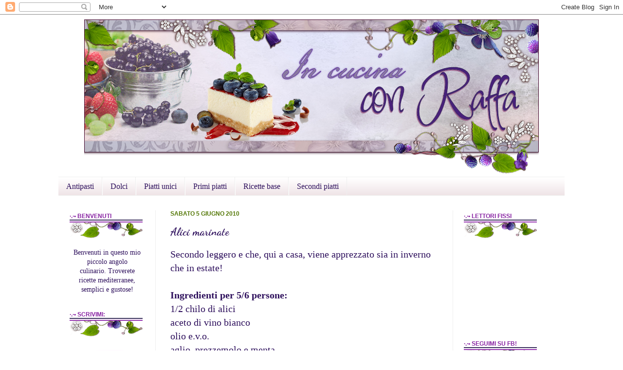

--- FILE ---
content_type: text/html; charset=UTF-8
request_url: https://incucinaconraffa.blogspot.com/2010/06/alici-marinate.html
body_size: 23848
content:
<!DOCTYPE html>
<html class='v2' dir='ltr' xmlns='http://www.w3.org/1999/xhtml' xmlns:b='http://www.google.com/2005/gml/b' xmlns:data='http://www.google.com/2005/gml/data' xmlns:expr='http://www.google.com/2005/gml/expr'>
<head>
<link href='https://www.blogger.com/static/v1/widgets/4128112664-css_bundle_v2.css' rel='stylesheet' type='text/css'/>
<meta content='IE=EmulateIE7' http-equiv='X-UA-Compatible'/>
<meta content='width=1100' name='viewport'/>
<meta content='text/html; charset=UTF-8' http-equiv='Content-Type'/>
<meta content='blogger' name='generator'/>
<link href='https://incucinaconraffa.blogspot.com/favicon.ico' rel='icon' type='image/x-icon'/>
<link href='http://incucinaconraffa.blogspot.com/2010/06/alici-marinate.html' rel='canonical'/>
<link rel="alternate" type="application/atom+xml" title="In Cucina con Raffa - Atom" href="https://incucinaconraffa.blogspot.com/feeds/posts/default" />
<link rel="alternate" type="application/rss+xml" title="In Cucina con Raffa - RSS" href="https://incucinaconraffa.blogspot.com/feeds/posts/default?alt=rss" />
<link rel="service.post" type="application/atom+xml" title="In Cucina con Raffa - Atom" href="https://www.blogger.com/feeds/4115327593160534796/posts/default" />

<link rel="alternate" type="application/atom+xml" title="In Cucina con Raffa - Atom" href="https://incucinaconraffa.blogspot.com/feeds/6502615836728248611/comments/default" />
<!--Can't find substitution for tag [blog.ieCssRetrofitLinks]-->
<link href='https://blogger.googleusercontent.com/img/b/R29vZ2xl/AVvXsEgguMoOmBfJ6Xe6D06ssnxF0weGMB1V0va8Q8MhLQQsnSqXJGmWpqUB6IVHWeGBFSeg4aSdTuvFWoUV8lmz54yDCLpVJxhbheiivr6Oa59RvrfClPh6C1O0XU3TTZTVYBm7C63XcEazH00/s400/alicimarinate2.png' rel='image_src'/>
<meta content='http://incucinaconraffa.blogspot.com/2010/06/alici-marinate.html' property='og:url'/>
<meta content='Alici marinate' property='og:title'/>
<meta content='Secondo leggero e che, qui a casa, viene apprezzato sia in inverno che in estate! Ingredienti per 5/6 persone: 1/2 chilo di alici aceto di v...' property='og:description'/>
<meta content='https://blogger.googleusercontent.com/img/b/R29vZ2xl/AVvXsEgguMoOmBfJ6Xe6D06ssnxF0weGMB1V0va8Q8MhLQQsnSqXJGmWpqUB6IVHWeGBFSeg4aSdTuvFWoUV8lmz54yDCLpVJxhbheiivr6Oa59RvrfClPh6C1O0XU3TTZTVYBm7C63XcEazH00/w1200-h630-p-k-no-nu/alicimarinate2.png' property='og:image'/>
<title>In Cucina con Raffa: Alici marinate</title>
<style type='text/css'>@font-face{font-family:'Dancing Script';font-style:normal;font-weight:700;font-display:swap;src:url(//fonts.gstatic.com/s/dancingscript/v29/If2cXTr6YS-zF4S-kcSWSVi_sxjsohD9F50Ruu7B1i03Rep8hNX6plRPjLo.woff2)format('woff2');unicode-range:U+0102-0103,U+0110-0111,U+0128-0129,U+0168-0169,U+01A0-01A1,U+01AF-01B0,U+0300-0301,U+0303-0304,U+0308-0309,U+0323,U+0329,U+1EA0-1EF9,U+20AB;}@font-face{font-family:'Dancing Script';font-style:normal;font-weight:700;font-display:swap;src:url(//fonts.gstatic.com/s/dancingscript/v29/If2cXTr6YS-zF4S-kcSWSVi_sxjsohD9F50Ruu7B1i03ROp8hNX6plRPjLo.woff2)format('woff2');unicode-range:U+0100-02BA,U+02BD-02C5,U+02C7-02CC,U+02CE-02D7,U+02DD-02FF,U+0304,U+0308,U+0329,U+1D00-1DBF,U+1E00-1E9F,U+1EF2-1EFF,U+2020,U+20A0-20AB,U+20AD-20C0,U+2113,U+2C60-2C7F,U+A720-A7FF;}@font-face{font-family:'Dancing Script';font-style:normal;font-weight:700;font-display:swap;src:url(//fonts.gstatic.com/s/dancingscript/v29/If2cXTr6YS-zF4S-kcSWSVi_sxjsohD9F50Ruu7B1i03Sup8hNX6plRP.woff2)format('woff2');unicode-range:U+0000-00FF,U+0131,U+0152-0153,U+02BB-02BC,U+02C6,U+02DA,U+02DC,U+0304,U+0308,U+0329,U+2000-206F,U+20AC,U+2122,U+2191,U+2193,U+2212,U+2215,U+FEFF,U+FFFD;}</style>
<style id='page-skin-1' type='text/css'><!--
/*
-----------------------------------------------
Blogger Template Style
Name:     Simple
Designer: Josh Peterson
URL:      www.noaesthetic.com
----------------------------------------------- */
/* Variable definitions
====================
<Variable name="keycolor" description="Main Color" type="color" default="#66bbdd"/>
<Group description="Page Text" selector="body">
<Variable name="body.font" description="Font" type="font"
default="normal normal 12px Arial, Tahoma, Helvetica, FreeSans, sans-serif"/>
<Variable name="body.text.color" description="Text Color" type="color" default="#222222"/>
</Group>
<Group description="Backgrounds" selector=".body-fauxcolumns-outer">
<Variable name="body.background.color" description="Outer Background" type="color" default="#66bbdd"/>
<Variable name="content.background.color" description="Main Background" type="color" default="#ffffff"/>
<Variable name="header.background.color" description="Header Background" type="color" default="transparent"/>
</Group>
<Group description="Links" selector=".main-outer">
<Variable name="link.color" description="Link Color" type="color" default="#2288bb"/>
<Variable name="link.visited.color" description="Visited Color" type="color" default="#888888"/>
<Variable name="link.hover.color" description="Hover Color" type="color" default="#33aaff"/>
</Group>
<Group description="Blog Title" selector=".header h1">
<Variable name="header.font" description="Font" type="font"
default="normal normal 60px Arial, Tahoma, Helvetica, FreeSans, sans-serif"/>
<Variable name="header.text.color" description="Title Color" type="color" default="#3399bb" />
</Group>
<Group description="Blog Description" selector=".header .description">
<Variable name="description.text.color" description="Description Color" type="color"
default="#777777" />
</Group>
<Group description="Tabs Text" selector=".tabs-inner .widget li a">
<Variable name="tabs.font" description="Font" type="font"
default="normal normal 14px Arial, Tahoma, Helvetica, FreeSans, sans-serif"/>
<Variable name="tabs.text.color" description="Text Color" type="color" default="#999999"/>
<Variable name="tabs.selected.text.color" description="Selected Color" type="color" default="#000000"/>
</Group>
<Group description="Tabs Background" selector=".tabs-outer .PageList">
<Variable name="tabs.background.color" description="Background Color" type="color" default="#f5f5f5"/>
<Variable name="tabs.selected.background.color" description="Selected Color" type="color" default="#eeeeee"/>
</Group>
<Group description="Post Title" selector="h3.post-title, .comments h4">
<Variable name="post.title.font" description="Font" type="font"
default="normal normal 22px Arial, Tahoma, Helvetica, FreeSans, sans-serif"/>
</Group>
<Group description="Date Header" selector=".date-header">
<Variable name="date.header.color" description="Text Color" type="color"
default="#2d0f5c"/>
<Variable name="date.header.background.color" description="Background Color" type="color"
default="transparent"/>
</Group>
<Group description="Post Footer" selector=".post-footer">
<Variable name="post.footer.text.color" description="Text Color" type="color" default="#666666"/>
<Variable name="post.footer.background.color" description="Background Color" type="color"
default="#f9f9f9"/>
<Variable name="post.footer.border.color" description="Shadow Color" type="color" default="#eeeeee"/>
</Group>
<Group description="Gadgets" selector="h2">
<Variable name="widget.title.font" description="Title Font" type="font"
default="normal bold 11px Arial, Tahoma, Helvetica, FreeSans, sans-serif"/>
<Variable name="widget.title.text.color" description="Title Color" type="color" default="#000000"/>
<Variable name="widget.alternate.text.color" description="Alternate Color" type="color" default="#999999"/>
</Group>
<Group description="Images" selector=".main-inner">
<Variable name="image.background.color" description="Background Color" type="color" default="#ffffff"/>
<Variable name="image.border.color" description="Border Color" type="color" default="#eeeeee"/>
<Variable name="image.text.color" description="Caption Text Color" type="color" default="#2d0f5c"/>
</Group>
<Group description="Accents" selector=".content-inner">
<Variable name="body.rule.color" description="Separator Line Color" type="color" default="#eeeeee"/>
<Variable name="tabs.border.color" description="Tabs Border Color" type="color" default="#eeeeee"/>
</Group>
<Variable name="body.background" description="Body Background" type="background"
color="#66bbdd" default="$(color) none repeat scroll top left"/>
<Variable name="body.background.override" description="Body Background Override" type="string" default=""/>
<Variable name="body.background.gradient.cap" description="Body Gradient Cap" type="url"
default="url(//www.blogblog.com/1kt/simple/gradients_light.png)"/>
<Variable name="body.background.gradient.tile" description="Body Gradient Tile" type="url"
default="url(//www.blogblog.com/1kt/simple/body_gradient_tile_light.png)"/>
<Variable name="content.background.color.selector" description="Content Background Color Selector" type="string" default=".content-inner"/>
<Variable name="content.padding" description="Content Padding" type="length" default="10px"/>
<Variable name="content.padding.horizontal" description="Content Horizontal Padding" type="length" default="10px"/>
<Variable name="content.shadow.spread" description="Content Shadow Spread" type="length" default="40px"/>
<Variable name="content.shadow.spread.webkit" description="Content Shadow Spread (WebKit)" type="length" default="5px"/>
<Variable name="content.shadow.spread.ie" description="Content Shadow Spread (IE)" type="length" default="10px"/>
<Variable name="main.border.width" description="Main Border Width" type="length" default="0"/>
<Variable name="header.background.gradient" description="Header Gradient" type="url" default="none"/>
<Variable name="header.shadow.offset.left" description="Header Shadow Offset Left" type="length" default="-1px"/>
<Variable name="header.shadow.offset.top" description="Header Shadow Offset Top" type="length" default="-1px"/>
<Variable name="header.shadow.spread" description="Header Shadow Spread" type="length" default="1px"/>
<Variable name="header.padding" description="Header Padding" type="length" default="30px"/>
<Variable name="header.border.size" description="Header Border Size" type="length" default="1px"/>
<Variable name="header.bottom.border.size" description="Header Bottom Border Size" type="length" default="1px"/>
<Variable name="header.border.horizontalsize" description="Header Horizontal Border Size" type="length" default="0"/>
<Variable name="description.text.size" description="Description Text Size" type="string" default="140%"/>
<Variable name="tabs.margin.top" description="Tabs Margin Top" type="length" default="0" />
<Variable name="tabs.margin.side" description="Tabs Side Margin" type="length" default="30px" />
<Variable name="tabs.background.gradient" description="Tabs Background Gradient" type="url"
default="url(//www.blogblog.com/1kt/simple/gradients_light.png)"/>
<Variable name="tabs.border.width" description="Tabs Border Width" type="length" default="1px"/>
<Variable name="tabs.bevel.border.width" description="Tabs Bevel Border Width" type="length" default="1px"/>
<Variable name="date.header.padding" description="Date Header Padding" type="string" default="inherit"/>
<Variable name="date.header.letterspacing" description="Date Header Letter Spacing" type="string" default="inherit"/>
<Variable name="date.header.margin" description="Date Header Margin" type="string" default="inherit"/>
<Variable name="post.margin.bottom" description="Post Bottom Margin" type="length" default="25px"/>
<Variable name="image.border.small.size" description="Image Border Small Size" type="length" default="2px"/>
<Variable name="image.border.large.size" description="Image Border Large Size" type="length" default="5px"/>
<Variable name="page.width.selector" description="Page Width Selector" type="string" default=".region-inner"/>
<Variable name="page.width" description="Page Width" type="string" default="auto"/>
<Variable name="main.section.margin" description="Main Section Margin" type="length" default="15px"/>
<Variable name="main.padding" description="Main Padding" type="length" default="15px"/>
<Variable name="main.padding.top" description="Main Padding Top" type="length" default="30px"/>
<Variable name="main.padding.bottom" description="Main Padding Bottom" type="length" default="30px"/>
<Variable name="paging.background"
color="#ffffff"
description="Background of blog paging area" type="background"
default="transparent none no-repeat scroll top center"/>
<Variable name="footer.bevel" description="Bevel border length of footer" type="length" default="0"/>
<Variable name="mobile.background.overlay" description="Mobile Background Overlay" type="string"
default="transparent none repeat scroll top left"/>
<Variable name="mobile.background.size" description="Mobile Background Size" type="string" default="auto"/>
<Variable name="mobile.button.color" description="Mobile Button Color" type="color" default="#ffffff" />
<Variable name="startSide" description="Side where text starts in blog language" type="automatic" default="left"/>
<Variable name="endSide" description="Side where text ends in blog language" type="automatic" default="right"/>
*/
/* Content
----------------------------------------------- */
body {
font: normal normal 14px Georgia, Utopia, 'Palatino Linotype', Palatino, serif;
color: #2d0f5c;
background-image:url(https://lh3.googleusercontent.com/blogger_img_proxy/AEn0k_vWU3I2JBYv8AGfBlY1_ECp97P1rdedFi8Gzxwuxp_uyBjkZSQD71E8dYhy8RupEJjdrFa9S-b4yWL-cWnwVgBW2uLNEgi0jn3oB4pBoRTICqmEdV6_PQmE_g8FQ4kZMCvsIhmMrZ6Z75H_odcS=s0-d);
background-repeat:repeat-y;
background-position:center top;
background-attachment: fixed;
margin:0px;
padding: 0;
}
html body .region-inner {
min-width: 0;
max-width: 100%;
width: auto;
}
a:link {
text-decoration:none;
color: #537705;
}
a:visited {
text-decoration:none;
color: #2d0f5c;
}
a:hover {
text-decoration:underline;
color: #b53ed5;
}
/* Header
----------------------------------------------- */
.header-outer {
background: transparent none repeat-x scroll 0 -400px;
_background-image: none;
}
.Header h1 {
font: normal normal 60px Georgia, Utopia, 'Palatino Linotype', Palatino, serif;
color: #3a5f21;
text-shadow: -1px -1px 1px rgba(0, 0, 0, .2);
}
.Header h1 a {
color: #3a5f21;
}
.Header .description {
font-size: 140%;
color: #3a5f21;
}
.header-inner .Header .titlewrapper {
padding: 22px 30px;
}
.header-inner .Header .descriptionwrapper {
padding: 0 30px;
}
/* Tabs
----------------------------------------------- */
.tabs-inner .section:first-child {
border-top: 1px solid #eeeeee;
}
.tabs-inner .section:first-child ul {
margin-top: -1px;
border-top: 1px solid #eeeeee;
border-left: 0 solid #eeeeee;
border-right: 0 solid #eeeeee;
}
.tabs-inner .widget ul {
background: #eee2e5 url(//www.blogblog.com/1kt/simple/gradients_light.png) repeat-x scroll 0 -800px;
_background-image: none;
border-bottom: 1px solid #eeeeee;
margin-top: 0;
margin-left: -30px;
margin-right: -30px;
}
.tabs-inner .widget li a {
display: inline-block;
padding: .6em 1em;
font: normal normal 16px Georgia, Utopia, 'Palatino Linotype', Palatino, serif;
color: #2d0f5c;
border-left: 1px solid #ffffff;
border-right: 1px solid #eeeeee;
}
.tabs-inner .widget li:first-child a {
border-left: none;
}
.tabs-inner .widget li.selected a, .tabs-inner .widget li a:hover {
color: #8823a3;
background-color: #d3e1af;
text-decoration: none;
}
/* Columns
----------------------------------------------- */
.main-outer {
border-top: 0 solid #eeeeee;
}
.fauxcolumn-left-outer .fauxcolumn-inner {
border-right: 1px solid #eeeeee;
}
.fauxcolumn-right-outer .fauxcolumn-inner {
border-left: 1px solid #eeeeee;
}
.sidebar h2 {
height: 60px;
padding: 5px 0px 2px 0px;
background-repeat: no-repeat;
text-align: left;
margin-left: -7px;
margin-right: -7px;
padding-bottom: 0px;
background-image: url(https://lh3.googleusercontent.com/blogger_img_proxy/AEn0k_s_3_HClVdfjmG5jn8T2WfzhOkSJa2I9Hd05nSgvKYROZeOrG4el96Vt7q4x_5bSOr87CLRJ1zmgAV2gXZR6IkmZg=s0-d);
margin-top: 0;
}
/* Headings
----------------------------------------------- */
h2 {
margin: 0 0 1em 0;
font: normal bold 12px Arial, Tahoma, Helvetica, FreeSans, sans-serif;
color: #8823a3;
text-transform: uppercase;
}
/* Widgets
----------------------------------------------- */
.widget .zippy {
color: #3a5f21;
text-shadow: 2px 2px 1px rgba(0, 0, 0, .1);
}
.widget .popular-posts ul {
list-style: none;
}
/* Posts
----------------------------------------------- */
.date-header span {
background-color: transparent;
color: #537705;
padding: inherit;
letter-spacing: inherit;
margin: inherit;
}
.main-inner {
padding-top: 30px;
padding-bottom: 30px;
}
.main-inner .column-center-inner {
padding: 0 15px;
}
.main-inner .column-center-inner .section {
margin: 0 15px;
}
.post {
margin: 0 0 25px 0;
}
h3.post-title, .comments h4 {
font: normal bold 22px Dancing Script;
margin: .75em 0 0;
}
.post-body {
font-size: 110%;
line-height: 1.4;
position: relative;
}
.post-body img, .post-body .tr-caption-container, .Profile img, .Image img,
.BlogList .item-thumbnail img {
padding: 2px;
background: #ffffff;
border: 1px solid #eeeeee;
-moz-box-shadow: 1px 1px 5px rgba(0, 0, 0, .1);
-webkit-box-shadow: 1px 1px 5px rgba(0, 0, 0, .1);
box-shadow: 1px 1px 5px rgba(0, 0, 0, .1);
}
.post-body img, .post-body .tr-caption-container {
padding: 5px;
}
.post-body .tr-caption-container {
color: #2d0f5c;
}
.post-body .tr-caption-container img {
padding: 0;
background: transparent;
border: none;
-moz-box-shadow: 0 0 0 rgba(0, 0, 0, .1);
-webkit-box-shadow: 0 0 0 rgba(0, 0, 0, .1);
box-shadow: 0 0 0 rgba(0, 0, 0, .1);
}
.post-header {
margin: 0 0 1.5em;
line-height: 1.6;
font-size: 90%;
}
.post-footer {
margin: 10px -2px 0;
padding: 5px 10px;
background: url(https://lh3.googleusercontent.com/blogger_img_proxy/AEn0k_sgaMK6bB9M22kQyVyW8Zo9DfgxKWPxWX-_aFqEU4cPFUpY5UFuDvRxBFeODY1KsSWc8RakR4r96ThXJF1wbc3-hw=s0-d);
background-repeat: no-repeat;
background-position: bottom center;
margin: 1.5em 0 1.5em;
padding-bottom: 9em;
color: #2d0f5c;
background-color: transparent;
border-bottom: 1px solid transparent;
line-height: 1.6;
font-size: 110%;
}
#comments .comment-author {
padding-top: 1.5em;
border-top: 1px solid #eeeeee;
background-position: 0 1.5em;
}
#comments .comment-author:first-child {
padding-top: 0;
border-top: none;
}
.avatar-image-container {
margin: .2em 0 0;
}
#comments .avatar-image-container img {
border: 1px solid #eeeeee;
}
/* Comments
----------------------------------------------- */
.comments .comments-content .icon.blog-author {
background-repeat: no-repeat;
background-image: url([data-uri]);
}
.comments .comments-content .loadmore a {
border-top: 1px solid #3a5f21;
border-bottom: 1px solid #3a5f21;
}
.comments .comment-thread.inline-thread {
background-color: transparent;
}
.comments .continue {
border-top: 2px solid #3a5f21;
}
/* Accents
---------------------------------------------- */
.section-columns td.columns-cell {
border-left: 1px solid #eeeeee;
}
.blog-pager {
background: transparent none no-repeat scroll top center;
}
.blog-pager-older-link, .home-link,
.blog-pager-newer-link {
background-color: #ffffff;
padding: 5px;
}
.footer-outer {
border-top: 0 dashed #bbbbbb;
}
/* Mobile
----------------------------------------------- */
body.mobile  {
background-size: auto;
}
.mobile .body-fauxcolumn-outer {
background: transparent none repeat scroll top left;
}
.mobile .body-fauxcolumn-outer .cap-top {
background-size: 100% auto;
}
.mobile .content-outer {
-webkit-box-shadow: 0 0 3px rgba(0, 0, 0, .15);
box-shadow: 0 0 3px rgba(0, 0, 0, .15);
padding: 0 40px;
}
body.mobile .AdSense {
margin: 0 -40px;
}
.mobile .tabs-inner .widget ul {
margin-left: 0;
margin-right: 0;
}
.mobile .post {
margin: 0;
}
.mobile .main-inner .column-center-inner .section {
margin: 0;
}
.mobile .date-header span {
padding: 0.1em 10px;
margin: 0 -10px;
}
.mobile h3.post-title {
margin: 0;
}
.mobile .blog-pager {
background: transparent none no-repeat scroll top center;
}
.mobile .footer-outer {
border-top: none;
}
.mobile .main-inner, .mobile .footer-inner {
background-color: #ffffff;
}
.mobile-index-contents {
color: #2d0f5c;
}
.mobile-link-button {
background-color: #537705;
}
.mobile-link-button a:link, .mobile-link-button a:visited {
color: #ffffff;
}
.mobile .tabs-inner .section:first-child {
border-top: none;
}
.mobile .tabs-inner .PageList .widget-content {
background-color: #d3e1af;
color: #8823a3;
border-top: 1px solid #eeeeee;
border-bottom: 1px solid #eeeeee;
}
.mobile .tabs-inner .PageList .widget-content .pagelist-arrow {
border-left: 1px solid #eeeeee;
}
#Header1_headerimg {
display: block;
margin-left: auto;
margin-right: auto;
}
.LinkList {text-align:center !important;
}
.LinkList li {display:inline !important; float:none !important;
}
--></style>
<style id='template-skin-1' type='text/css'><!--
body {
min-width: 1060px;
}
.content-outer, .content-fauxcolumn-outer, .region-inner {
min-width: 1060px;
max-width: 1060px;
_width: 1060px;
}
.main-inner .columns {
padding-left: 200px;
padding-right: 230px;
}
.main-inner .fauxcolumn-center-outer {
left: 200px;
right: 230px;
/* IE6 does not respect left and right together */
_width: expression(this.parentNode.offsetWidth -
parseInt("200px") -
parseInt("230px") + 'px');
}
.main-inner .fauxcolumn-left-outer {
width: 200px;
}
.main-inner .fauxcolumn-right-outer {
width: 230px;
}
.main-inner .column-left-outer {
width: 200px;
right: 100%;
margin-left: -200px;
}
.main-inner .column-right-outer {
width: 230px;
margin-right: -230px;
}
#layout {
min-width: 0;
}
#layout .content-outer {
min-width: 0;
width: 800px;
}
#layout .region-inner {
min-width: 0;
width: auto;
}
--></style>
<link href='https://www.blogger.com/dyn-css/authorization.css?targetBlogID=4115327593160534796&amp;zx=4a9869ed-1036-4ddd-b6e5-1d7eef1112df' media='none' onload='if(media!=&#39;all&#39;)media=&#39;all&#39;' rel='stylesheet'/><noscript><link href='https://www.blogger.com/dyn-css/authorization.css?targetBlogID=4115327593160534796&amp;zx=4a9869ed-1036-4ddd-b6e5-1d7eef1112df' rel='stylesheet'/></noscript>
<meta name='google-adsense-platform-account' content='ca-host-pub-1556223355139109'/>
<meta name='google-adsense-platform-domain' content='blogspot.com'/>

</head>
<body class='loading'>
<div class='navbar section' id='navbar'><div class='widget Navbar' data-version='1' id='Navbar1'><script type="text/javascript">
    function setAttributeOnload(object, attribute, val) {
      if(window.addEventListener) {
        window.addEventListener('load',
          function(){ object[attribute] = val; }, false);
      } else {
        window.attachEvent('onload', function(){ object[attribute] = val; });
      }
    }
  </script>
<div id="navbar-iframe-container"></div>
<script type="text/javascript" src="https://apis.google.com/js/platform.js"></script>
<script type="text/javascript">
      gapi.load("gapi.iframes:gapi.iframes.style.bubble", function() {
        if (gapi.iframes && gapi.iframes.getContext) {
          gapi.iframes.getContext().openChild({
              url: 'https://www.blogger.com/navbar/4115327593160534796?po\x3d6502615836728248611\x26origin\x3dhttps://incucinaconraffa.blogspot.com',
              where: document.getElementById("navbar-iframe-container"),
              id: "navbar-iframe"
          });
        }
      });
    </script><script type="text/javascript">
(function() {
var script = document.createElement('script');
script.type = 'text/javascript';
script.src = '//pagead2.googlesyndication.com/pagead/js/google_top_exp.js';
var head = document.getElementsByTagName('head')[0];
if (head) {
head.appendChild(script);
}})();
</script>
</div></div>
<div class='body-fauxcolumns'>
<div class='fauxcolumn-outer body-fauxcolumn-outer'>
<div class='cap-top'>
<div class='cap-left'></div>
<div class='cap-right'></div>
</div>
<div class='fauxborder-left'>
<div class='fauxborder-right'></div>
<div class='fauxcolumn-inner'>
</div>
</div>
<div class='cap-bottom'>
<div class='cap-left'></div>
<div class='cap-right'></div>
</div>
</div>
</div>
<div class='content'>
<div class='content-fauxcolumns'>
<div class='fauxcolumn-outer content-fauxcolumn-outer'>
<div class='cap-top'>
<div class='cap-left'></div>
<div class='cap-right'></div>
</div>
<div class='fauxborder-left'>
<div class='fauxborder-right'></div>
<div class='fauxcolumn-inner'>
</div>
</div>
<div class='cap-bottom'>
<div class='cap-left'></div>
<div class='cap-right'></div>
</div>
</div>
</div>
<div class='content-outer'>
<div class='content-cap-top cap-top'>
<div class='cap-left'></div>
<div class='cap-right'></div>
</div>
<div class='fauxborder-left content-fauxborder-left'>
<div class='fauxborder-right content-fauxborder-right'></div>
<div class='content-inner'>
<header>
<div class='header-outer'>
<div class='header-cap-top cap-top'>
<div class='cap-left'></div>
<div class='cap-right'></div>
</div>
<div class='fauxborder-left header-fauxborder-left'>
<div class='fauxborder-right header-fauxborder-right'></div>
<div class='region-inner header-inner'>
<div class='header section' id='header'><div class='widget Header' data-version='1' id='Header1'>
<div id='header-inner'>
<a href='https://incucinaconraffa.blogspot.com/' style='display: block'>
<img alt='In Cucina con Raffa' height='323px; ' id='Header1_headerimg' src='https://blogger.googleusercontent.com/img/b/R29vZ2xl/AVvXsEjxsAVMSYp-BAUyAR2f85LYlNNWR95QqXOoDOQpTwAgrqlEgdP5MlEEZ9uGyoif0RFjJolV2gdDrVRPhSEFkeM1pDOuZTM_4lAGpXultJQy-DTc9S_B3xpctCzajHdq7Y6zaRNsrNEf2Ag/s1600/logolilla2.png' style='display: block' width='934px; '/>
</a>
</div>
</div></div>
</div>
</div>
<div class='header-cap-bottom cap-bottom'>
<div class='cap-left'></div>
<div class='cap-right'></div>
</div>
</div>
</header>
<div class='tabs-outer'>
<div class='tabs-cap-top cap-top'>
<div class='cap-left'></div>
<div class='cap-right'></div>
</div>
<div class='fauxborder-left tabs-fauxborder-left'>
<div class='fauxborder-right tabs-fauxborder-right'></div>
<div class='region-inner tabs-inner'>
<div class='tabs section' id='crosscol'><div class='widget Label' data-version='1' id='Label2'>
<h2>Etichette</h2>
<div class='widget-content list-label-widget-content'>
<ul>
<li>
<a dir='ltr' href='https://incucinaconraffa.blogspot.com/search/label/Antipasti'>Antipasti</a>
</li>
<li>
<a dir='ltr' href='https://incucinaconraffa.blogspot.com/search/label/Dolci'>Dolci</a>
</li>
<li>
<a dir='ltr' href='https://incucinaconraffa.blogspot.com/search/label/Piatti%20unici'>Piatti unici</a>
</li>
<li>
<a dir='ltr' href='https://incucinaconraffa.blogspot.com/search/label/Primi%20piatti'>Primi piatti</a>
</li>
<li>
<a dir='ltr' href='https://incucinaconraffa.blogspot.com/search/label/Ricette%20base'>Ricette base</a>
</li>
<li>
<a dir='ltr' href='https://incucinaconraffa.blogspot.com/search/label/Secondi%20piatti'>Secondi piatti</a>
</li>
</ul>
<div class='clear'></div>
</div>
</div></div>
<div class='tabs no-items section' id='crosscol-overflow'></div>
</div>
</div>
<div class='tabs-cap-bottom cap-bottom'>
<div class='cap-left'></div>
<div class='cap-right'></div>
</div>
</div>
<div class='main-outer'>
<div class='main-cap-top cap-top'>
<div class='cap-left'></div>
<div class='cap-right'></div>
</div>
<div class='fauxborder-left main-fauxborder-left'>
<div class='fauxborder-right main-fauxborder-right'></div>
<div class='region-inner main-inner'>
<div class='columns fauxcolumns'>
<div class='fauxcolumn-outer fauxcolumn-center-outer'>
<div class='cap-top'>
<div class='cap-left'></div>
<div class='cap-right'></div>
</div>
<div class='fauxborder-left'>
<div class='fauxborder-right'></div>
<div class='fauxcolumn-inner'>
</div>
</div>
<div class='cap-bottom'>
<div class='cap-left'></div>
<div class='cap-right'></div>
</div>
</div>
<div class='fauxcolumn-outer fauxcolumn-left-outer'>
<div class='cap-top'>
<div class='cap-left'></div>
<div class='cap-right'></div>
</div>
<div class='fauxborder-left'>
<div class='fauxborder-right'></div>
<div class='fauxcolumn-inner'>
</div>
</div>
<div class='cap-bottom'>
<div class='cap-left'></div>
<div class='cap-right'></div>
</div>
</div>
<div class='fauxcolumn-outer fauxcolumn-right-outer'>
<div class='cap-top'>
<div class='cap-left'></div>
<div class='cap-right'></div>
</div>
<div class='fauxborder-left'>
<div class='fauxborder-right'></div>
<div class='fauxcolumn-inner'>
</div>
</div>
<div class='cap-bottom'>
<div class='cap-left'></div>
<div class='cap-right'></div>
</div>
</div>
<!-- corrects IE6 width calculation -->
<div class='columns-inner'>
<div class='column-center-outer'>
<div class='column-center-inner'>
<div class='main section' id='main'><div class='widget Blog' data-version='1' id='Blog1'>
<div class='blog-posts hfeed'>
<!--Can't find substitution for tag [defaultAdStart]-->

          <div class="date-outer">
        
<h2 class='date-header'><span>sabato 5 giugno 2010</span></h2>

          <div class="date-posts">
        
<div class='post-outer'>
<div class='post hentry' itemscope='itemscope' itemtype='http://schema.org/BlogPosting'>
<a name='6502615836728248611'></a>
<h3 class='post-title entry-title' itemprop='name'>
Alici marinate
</h3>
<div class='post-header'>
<div class='post-header-line-1'></div>
</div>
<div class='post-body entry-content' id='post-body-6502615836728248611' itemprop='description articleBody'>
<span style="font-family:georgia;font-size:130%;">Secondo leggero e che, qui a casa, viene apprezzato sia in inverno che in estate!<br /><br /><span style="FONT-WEIGHT: bold">Ingredienti per 5/6 persone:</span><br />1/2 chilo di alici<br />aceto di vino bianco<br />olio e.v.o.<br />aglio, prezzemolo e menta<br />peperoncino se piace<br /><br /><span style="FONT-WEIGHT: bold">Procedimento:</span><br />Pulire per bene le alici eviscerandole, togliendo pure la lisca interna e la spina sul dorso.<br />Lavare e tamponare con carta assorbente.<br />Sistemarli in una teglia e coprire completamente di aceto bianco. Lasciare macerare per 2/3 ore.<br /><br /></span><span style="font-family:georgia;font-size:130%;"><p align="center"><a href="https://blogger.googleusercontent.com/img/b/R29vZ2xl/AVvXsEgguMoOmBfJ6Xe6D06ssnxF0weGMB1V0va8Q8MhLQQsnSqXJGmWpqUB6IVHWeGBFSeg4aSdTuvFWoUV8lmz54yDCLpVJxhbheiivr6Oa59RvrfClPh6C1O0XU3TTZTVYBm7C63XcEazH00/s1600/alicimarinate2.png"><img alt="" border="0" id="BLOGGER_PHOTO_ID_5539229815352376226" src="https://blogger.googleusercontent.com/img/b/R29vZ2xl/AVvXsEgguMoOmBfJ6Xe6D06ssnxF0weGMB1V0va8Q8MhLQQsnSqXJGmWpqUB6IVHWeGBFSeg4aSdTuvFWoUV8lmz54yDCLpVJxhbheiivr6Oa59RvrfClPh6C1O0XU3TTZTVYBm7C63XcEazH00/s400/alicimarinate2.png" style="WIDTH: 400px; HEIGHT: 300px; CURSOR: hand" /></a></p>Scolarli e condirli con aglio, prezzemolo e menta (senza l'aggiunta di sale) e olio e.v.o</span><br /><br /><p align="center"><a href="https://blogger.googleusercontent.com/img/b/R29vZ2xl/AVvXsEj_SRQE5h8LlLTT05cpaLb-ZmHhv1Y6VmniOBT6m3i-7SbMV7EmqQeH90j-7CM_D6uiJoYwbvlVmAVHnR64eVJowO6Kg2AEEHDX0db4efwIq9hasMOd7V2CA3ELaTKpLtDALqZ532E15Vo/s1600/alicimarinate1.png"><img alt="" border="0" id="BLOGGER_PHOTO_ID_5539229726877544722" src="https://blogger.googleusercontent.com/img/b/R29vZ2xl/AVvXsEj_SRQE5h8LlLTT05cpaLb-ZmHhv1Y6VmniOBT6m3i-7SbMV7EmqQeH90j-7CM_D6uiJoYwbvlVmAVHnR64eVJowO6Kg2AEEHDX0db4efwIq9hasMOd7V2CA3ELaTKpLtDALqZ532E15Vo/s400/alicimarinate1.png" style="WIDTH: 400px; HEIGHT: 315px; CURSOR: hand" /></a></p>
<div style='clear: both;'></div>
</div>
<div class='post-footer'>
<div class='post-footer-line post-footer-line-1'><span class='post-author vcard'>
Pubblicato da
<span class='fn'>
<a href='https://www.blogger.com/profile/12605795906920216960' itemprop='author' rel='author' title='author profile'>
Raffaella
</a>
</span>
</span>
<span class='post-timestamp'>
alle
<a class='timestamp-link' href='https://incucinaconraffa.blogspot.com/2010/06/alici-marinate.html' itemprop='url' rel='bookmark' title='permanent link'><abbr class='published' itemprop='datePublished' title='2010-06-05T12:54:00+02:00'>12:54</abbr></a>
</span>
<span class='post-comment-link'>
</span>
<span class='post-icons'>
<span class='item-control blog-admin pid-702639362'>
<a href='https://www.blogger.com/post-edit.g?blogID=4115327593160534796&postID=6502615836728248611&from=pencil' title='Modifica post'>
<img alt='' class='icon-action' height='18' src='https://resources.blogblog.com/img/icon18_edit_allbkg.gif' width='18'/>
</a>
</span>
</span>
</div>
<div class='post-footer-line post-footer-line-2'><div class='post-share-buttons goog-inline-block'>
<a class='goog-inline-block share-button sb-email' href='https://www.blogger.com/share-post.g?blogID=4115327593160534796&postID=6502615836728248611&target=email' target='_blank' title='Invia tramite email'><span class='share-button-link-text'>Invia tramite email</span></a><a class='goog-inline-block share-button sb-blog' href='https://www.blogger.com/share-post.g?blogID=4115327593160534796&postID=6502615836728248611&target=blog' onclick='window.open(this.href, "_blank", "height=270,width=475"); return false;' target='_blank' title='Postalo sul blog'><span class='share-button-link-text'>Postalo sul blog</span></a><a class='goog-inline-block share-button sb-twitter' href='https://www.blogger.com/share-post.g?blogID=4115327593160534796&postID=6502615836728248611&target=twitter' target='_blank' title='Condividi su X'><span class='share-button-link-text'>Condividi su X</span></a><a class='goog-inline-block share-button sb-facebook' href='https://www.blogger.com/share-post.g?blogID=4115327593160534796&postID=6502615836728248611&target=facebook' onclick='window.open(this.href, "_blank", "height=430,width=640"); return false;' target='_blank' title='Condividi su Facebook'><span class='share-button-link-text'>Condividi su Facebook</span></a>
</div>
</div>
<div class='post-footer-line post-footer-line-3'><span class='post-labels'>
Etichette:
<a href='https://incucinaconraffa.blogspot.com/search/label/Secondi%20di%20pesce' rel='tag'>Secondi di pesce</a>,
<a href='https://incucinaconraffa.blogspot.com/search/label/Secondi%20piatti' rel='tag'>Secondi piatti</a>
</span>
</div>
</div>
</div>
<div class='comments' id='comments'>
<a name='comments'></a>
<h4>15 commenti:</h4>
<div class='comments-content'>
<script async='async' src='' type='text/javascript'></script>
<script type='text/javascript'>
    (function() {
      var items = null;
      var msgs = null;
      var config = {};

// <![CDATA[
      var cursor = null;
      if (items && items.length > 0) {
        cursor = parseInt(items[items.length - 1].timestamp) + 1;
      }

      var bodyFromEntry = function(entry) {
        var text = (entry &&
                    ((entry.content && entry.content.$t) ||
                     (entry.summary && entry.summary.$t))) ||
            '';
        if (entry && entry.gd$extendedProperty) {
          for (var k in entry.gd$extendedProperty) {
            if (entry.gd$extendedProperty[k].name == 'blogger.contentRemoved') {
              return '<span class="deleted-comment">' + text + '</span>';
            }
          }
        }
        return text;
      }

      var parse = function(data) {
        cursor = null;
        var comments = [];
        if (data && data.feed && data.feed.entry) {
          for (var i = 0, entry; entry = data.feed.entry[i]; i++) {
            var comment = {};
            // comment ID, parsed out of the original id format
            var id = /blog-(\d+).post-(\d+)/.exec(entry.id.$t);
            comment.id = id ? id[2] : null;
            comment.body = bodyFromEntry(entry);
            comment.timestamp = Date.parse(entry.published.$t) + '';
            if (entry.author && entry.author.constructor === Array) {
              var auth = entry.author[0];
              if (auth) {
                comment.author = {
                  name: (auth.name ? auth.name.$t : undefined),
                  profileUrl: (auth.uri ? auth.uri.$t : undefined),
                  avatarUrl: (auth.gd$image ? auth.gd$image.src : undefined)
                };
              }
            }
            if (entry.link) {
              if (entry.link[2]) {
                comment.link = comment.permalink = entry.link[2].href;
              }
              if (entry.link[3]) {
                var pid = /.*comments\/default\/(\d+)\?.*/.exec(entry.link[3].href);
                if (pid && pid[1]) {
                  comment.parentId = pid[1];
                }
              }
            }
            comment.deleteclass = 'item-control blog-admin';
            if (entry.gd$extendedProperty) {
              for (var k in entry.gd$extendedProperty) {
                if (entry.gd$extendedProperty[k].name == 'blogger.itemClass') {
                  comment.deleteclass += ' ' + entry.gd$extendedProperty[k].value;
                } else if (entry.gd$extendedProperty[k].name == 'blogger.displayTime') {
                  comment.displayTime = entry.gd$extendedProperty[k].value;
                }
              }
            }
            comments.push(comment);
          }
        }
        return comments;
      };

      var paginator = function(callback) {
        if (hasMore()) {
          var url = config.feed + '?alt=json&v=2&orderby=published&reverse=false&max-results=50';
          if (cursor) {
            url += '&published-min=' + new Date(cursor).toISOString();
          }
          window.bloggercomments = function(data) {
            var parsed = parse(data);
            cursor = parsed.length < 50 ? null
                : parseInt(parsed[parsed.length - 1].timestamp) + 1
            callback(parsed);
            window.bloggercomments = null;
          }
          url += '&callback=bloggercomments';
          var script = document.createElement('script');
          script.type = 'text/javascript';
          script.src = url;
          document.getElementsByTagName('head')[0].appendChild(script);
        }
      };
      var hasMore = function() {
        return !!cursor;
      };
      var getMeta = function(key, comment) {
        if ('iswriter' == key) {
          var matches = !!comment.author
              && comment.author.name == config.authorName
              && comment.author.profileUrl == config.authorUrl;
          return matches ? 'true' : '';
        } else if ('deletelink' == key) {
          return config.baseUri + '/comment/delete/'
               + config.blogId + '/' + comment.id;
        } else if ('deleteclass' == key) {
          return comment.deleteclass;
        }
        return '';
      };

      var replybox = null;
      var replyUrlParts = null;
      var replyParent = undefined;

      var onReply = function(commentId, domId) {
        if (replybox == null) {
          // lazily cache replybox, and adjust to suit this style:
          replybox = document.getElementById('comment-editor');
          if (replybox != null) {
            replybox.height = '250px';
            replybox.style.display = 'block';
            replyUrlParts = replybox.src.split('#');
          }
        }
        if (replybox && (commentId !== replyParent)) {
          replybox.src = '';
          document.getElementById(domId).insertBefore(replybox, null);
          replybox.src = replyUrlParts[0]
              + (commentId ? '&parentID=' + commentId : '')
              + '#' + replyUrlParts[1];
          replyParent = commentId;
        }
      };

      var hash = (window.location.hash || '#').substring(1);
      var startThread, targetComment;
      if (/^comment-form_/.test(hash)) {
        startThread = hash.substring('comment-form_'.length);
      } else if (/^c[0-9]+$/.test(hash)) {
        targetComment = hash.substring(1);
      }

      // Configure commenting API:
      var configJso = {
        'maxDepth': config.maxThreadDepth
      };
      var provider = {
        'id': config.postId,
        'data': items,
        'loadNext': paginator,
        'hasMore': hasMore,
        'getMeta': getMeta,
        'onReply': onReply,
        'rendered': true,
        'initComment': targetComment,
        'initReplyThread': startThread,
        'config': configJso,
        'messages': msgs
      };

      var render = function() {
        if (window.goog && window.goog.comments) {
          var holder = document.getElementById('comment-holder');
          window.goog.comments.render(holder, provider);
        }
      };

      // render now, or queue to render when library loads:
      if (window.goog && window.goog.comments) {
        render();
      } else {
        window.goog = window.goog || {};
        window.goog.comments = window.goog.comments || {};
        window.goog.comments.loadQueue = window.goog.comments.loadQueue || [];
        window.goog.comments.loadQueue.push(render);
      }
    })();
// ]]>
  </script>
<div id='comment-holder'>
<div class="comment-thread toplevel-thread"><ol id="top-ra"><li class="comment" id="c814867807256898979"><div class="avatar-image-container"><img src="//www.blogger.com/img/blogger_logo_round_35.png" alt=""/></div><div class="comment-block"><div class="comment-header"><cite class="user"><a href="https://www.blogger.com/profile/10442191205133517734" rel="nofollow">Hiperica di Lady Boheme</a></cite><span class="icon user "></span><span class="datetime secondary-text"><a rel="nofollow" href="https://incucinaconraffa.blogspot.com/2010/06/alici-marinate.html?showComment=1275742667406#c814867807256898979">5 giugno 2010 alle ore 14:57</a></span></div><p class="comment-content">Un piatto sopraffino e molto appetitoso!!!! Bravissima come sempre, un bacione e buon fine settimana</p><span class="comment-actions secondary-text"><a class="comment-reply" target="_self" data-comment-id="814867807256898979">Rispondi</a><span class="item-control blog-admin blog-admin pid-840675616"><a target="_self" href="https://www.blogger.com/comment/delete/4115327593160534796/814867807256898979">Elimina</a></span></span></div><div class="comment-replies"><div id="c814867807256898979-rt" class="comment-thread inline-thread hidden"><span class="thread-toggle thread-expanded"><span class="thread-arrow"></span><span class="thread-count"><a target="_self">Risposte</a></span></span><ol id="c814867807256898979-ra" class="thread-chrome thread-expanded"><div></div><div id="c814867807256898979-continue" class="continue"><a class="comment-reply" target="_self" data-comment-id="814867807256898979">Rispondi</a></div></ol></div></div><div class="comment-replybox-single" id="c814867807256898979-ce"></div></li><li class="comment" id="c188907142924148406"><div class="avatar-image-container"><img src="//blogger.googleusercontent.com/img/b/R29vZ2xl/AVvXsEhG577GFSxoZfTnQY_Tu4QScYTG49lRWv6BPP0UGwwOrKnsAZOvDFcEQwscyk1JgyVj5rnlckGD0-W3Sxku5p62md_NgvgI21txlogRHR1iEcdLXnYolwHx-bxVCe9Pmd0/s45-c/SUC50327.JPG" alt=""/></div><div class="comment-block"><div class="comment-header"><cite class="user"><a href="https://www.blogger.com/profile/13930993652672952646" rel="nofollow">ஃPROVARE PER GUSTAREஃ di ஜиαтαℓια e ριиαஓ</a></cite><span class="icon user "></span><span class="datetime secondary-text"><a rel="nofollow" href="https://incucinaconraffa.blogspot.com/2010/06/alici-marinate.html?showComment=1275745161138#c188907142924148406">5 giugno 2010 alle ore 15:39</a></span></div><p class="comment-content">ciao proprio qualche tempo fa cercavo la ricetta giusta per marinare, ero in dubbio tre il limone e l&#39;aceto alla fine usai il limone, la prossima volta userò l&#39;aceto.<br>ciao buona domenica<br>pina</p><span class="comment-actions secondary-text"><a class="comment-reply" target="_self" data-comment-id="188907142924148406">Rispondi</a><span class="item-control blog-admin blog-admin pid-1680326354"><a target="_self" href="https://www.blogger.com/comment/delete/4115327593160534796/188907142924148406">Elimina</a></span></span></div><div class="comment-replies"><div id="c188907142924148406-rt" class="comment-thread inline-thread hidden"><span class="thread-toggle thread-expanded"><span class="thread-arrow"></span><span class="thread-count"><a target="_self">Risposte</a></span></span><ol id="c188907142924148406-ra" class="thread-chrome thread-expanded"><div></div><div id="c188907142924148406-continue" class="continue"><a class="comment-reply" target="_self" data-comment-id="188907142924148406">Rispondi</a></div></ol></div></div><div class="comment-replybox-single" id="c188907142924148406-ce"></div></li><li class="comment" id="c5519987799271739409"><div class="avatar-image-container"><img src="//1.bp.blogspot.com/_RGz_Jsemq8g/TCXZzUjcpXI/AAAAAAAAAGw/vyH8Wr_j4TM/S45-s35/pollon.jpg" alt=""/></div><div class="comment-block"><div class="comment-header"><cite class="user"><a href="https://www.blogger.com/profile/01799624537283603035" rel="nofollow">Manu</a></cite><span class="icon user "></span><span class="datetime secondary-text"><a rel="nofollow" href="https://incucinaconraffa.blogspot.com/2010/06/alici-marinate.html?showComment=1275748912869#c5519987799271739409">5 giugno 2010 alle ore 16:41</a></span></div><p class="comment-content">Anche io le faccio così e sono buonissimissime!!!Le faccio stasera stesso!<br>Bacioni, buon week end!</p><span class="comment-actions secondary-text"><a class="comment-reply" target="_self" data-comment-id="5519987799271739409">Rispondi</a><span class="item-control blog-admin blog-admin pid-433673748"><a target="_self" href="https://www.blogger.com/comment/delete/4115327593160534796/5519987799271739409">Elimina</a></span></span></div><div class="comment-replies"><div id="c5519987799271739409-rt" class="comment-thread inline-thread hidden"><span class="thread-toggle thread-expanded"><span class="thread-arrow"></span><span class="thread-count"><a target="_self">Risposte</a></span></span><ol id="c5519987799271739409-ra" class="thread-chrome thread-expanded"><div></div><div id="c5519987799271739409-continue" class="continue"><a class="comment-reply" target="_self" data-comment-id="5519987799271739409">Rispondi</a></div></ol></div></div><div class="comment-replybox-single" id="c5519987799271739409-ce"></div></li><li class="comment" id="c5603071753470185383"><div class="avatar-image-container"><img src="//blogger.googleusercontent.com/img/b/R29vZ2xl/AVvXsEggpg5L-xqFD1r39iCav7CYOFWQvkpGYVEymhJ2LFwVxtPk6-FcRxakATQX0kPHVQPVJLoapZTnfg9vhxFQhAYQNy_MwqxkS44tAAzKtImVbBn-j1f3L1gPLC6oH5k7sQ/s45-c/giovanette.jpg" alt=""/></div><div class="comment-block"><div class="comment-header"><cite class="user"><a href="https://www.blogger.com/profile/11467755035233184477" rel="nofollow">Antonella Coppi</a></cite><span class="icon user "></span><span class="datetime secondary-text"><a rel="nofollow" href="https://incucinaconraffa.blogspot.com/2010/06/alici-marinate.html?showComment=1275750972748#c5603071753470185383">5 giugno 2010 alle ore 17:16</a></span></div><p class="comment-content">Ottime, molto appetitose le alici marinate e poi quel tocco in più della menta le deve rendere ancora più gustose.Bravissima!!!Felice domenica</p><span class="comment-actions secondary-text"><a class="comment-reply" target="_self" data-comment-id="5603071753470185383">Rispondi</a><span class="item-control blog-admin blog-admin pid-1358552863"><a target="_self" href="https://www.blogger.com/comment/delete/4115327593160534796/5603071753470185383">Elimina</a></span></span></div><div class="comment-replies"><div id="c5603071753470185383-rt" class="comment-thread inline-thread hidden"><span class="thread-toggle thread-expanded"><span class="thread-arrow"></span><span class="thread-count"><a target="_self">Risposte</a></span></span><ol id="c5603071753470185383-ra" class="thread-chrome thread-expanded"><div></div><div id="c5603071753470185383-continue" class="continue"><a class="comment-reply" target="_self" data-comment-id="5603071753470185383">Rispondi</a></div></ol></div></div><div class="comment-replybox-single" id="c5603071753470185383-ce"></div></li><li class="comment" id="c993381163540904378"><div class="avatar-image-container"><img src="//blogger.googleusercontent.com/img/b/R29vZ2xl/AVvXsEgoLbYjO8ZhmQRDpoNpfLFA4mxJT87Ye-o60KtuuekbKQ7lY2a9ZvvFYjkXlm1k2u6Pah7Hx2aQ5IqHTJF8Syb8HF-NU0sBYtPbWHQoHcVQbLBz2mPjP3rNcDoXCyOJ5g/s45-c/IMG_5125.JPG" alt=""/></div><div class="comment-block"><div class="comment-header"><cite class="user"><a href="https://www.blogger.com/profile/15656182467558822463" rel="nofollow">Laura</a></cite><span class="icon user "></span><span class="datetime secondary-text"><a rel="nofollow" href="https://incucinaconraffa.blogspot.com/2010/06/alici-marinate.html?showComment=1275770007221#c993381163540904378">5 giugno 2010 alle ore 22:33</a></span></div><p class="comment-content">Che buone!!! E&#39; tantissimo che non le preparo, ma appena le faccio voglio provare anch&#39;io ad aggiugere  la menta!<br>Baci!!</p><span class="comment-actions secondary-text"><a class="comment-reply" target="_self" data-comment-id="993381163540904378">Rispondi</a><span class="item-control blog-admin blog-admin pid-909309848"><a target="_self" href="https://www.blogger.com/comment/delete/4115327593160534796/993381163540904378">Elimina</a></span></span></div><div class="comment-replies"><div id="c993381163540904378-rt" class="comment-thread inline-thread hidden"><span class="thread-toggle thread-expanded"><span class="thread-arrow"></span><span class="thread-count"><a target="_self">Risposte</a></span></span><ol id="c993381163540904378-ra" class="thread-chrome thread-expanded"><div></div><div id="c993381163540904378-continue" class="continue"><a class="comment-reply" target="_self" data-comment-id="993381163540904378">Rispondi</a></div></ol></div></div><div class="comment-replybox-single" id="c993381163540904378-ce"></div></li><li class="comment" id="c4004691035990617511"><div class="avatar-image-container"><img src="//blogger.googleusercontent.com/img/b/R29vZ2xl/AVvXsEhG577GFSxoZfTnQY_Tu4QScYTG49lRWv6BPP0UGwwOrKnsAZOvDFcEQwscyk1JgyVj5rnlckGD0-W3Sxku5p62md_NgvgI21txlogRHR1iEcdLXnYolwHx-bxVCe9Pmd0/s45-c/SUC50327.JPG" alt=""/></div><div class="comment-block"><div class="comment-header"><cite class="user"><a href="https://www.blogger.com/profile/13930993652672952646" rel="nofollow">ஃPROVARE PER GUSTAREஃ di ஜиαтαℓια e ριиαஓ</a></cite><span class="icon user "></span><span class="datetime secondary-text"><a rel="nofollow" href="https://incucinaconraffa.blogspot.com/2010/06/alici-marinate.html?showComment=1275778806933#c4004691035990617511">6 giugno 2010 alle ore 01:00</a></span></div><p class="comment-content">anche mia mamma le faceva spesso così....<br>brava mi fai ricordare lei..<br>abbraccio da lia</p><span class="comment-actions secondary-text"><a class="comment-reply" target="_self" data-comment-id="4004691035990617511">Rispondi</a><span class="item-control blog-admin blog-admin pid-1680326354"><a target="_self" href="https://www.blogger.com/comment/delete/4115327593160534796/4004691035990617511">Elimina</a></span></span></div><div class="comment-replies"><div id="c4004691035990617511-rt" class="comment-thread inline-thread hidden"><span class="thread-toggle thread-expanded"><span class="thread-arrow"></span><span class="thread-count"><a target="_self">Risposte</a></span></span><ol id="c4004691035990617511-ra" class="thread-chrome thread-expanded"><div></div><div id="c4004691035990617511-continue" class="continue"><a class="comment-reply" target="_self" data-comment-id="4004691035990617511">Rispondi</a></div></ol></div></div><div class="comment-replybox-single" id="c4004691035990617511-ce"></div></li><li class="comment" id="c3087898827063902349"><div class="avatar-image-container"><img src="//3.bp.blogspot.com/-F1ucVjqPPUs/ZV9es48ehHI/AAAAAAAAJa0/ie1cNXKUjV0_3Y0YuptqKLo44AN9f6guwCK4BGAYYCw/s35/chamuki%252520skype.png" alt=""/></div><div class="comment-block"><div class="comment-header"><cite class="user"><a href="https://www.blogger.com/profile/13907037567380000069" rel="nofollow">chamki</a></cite><span class="icon user "></span><span class="datetime secondary-text"><a rel="nofollow" href="https://incucinaconraffa.blogspot.com/2010/06/alici-marinate.html?showComment=1275785927030#c3087898827063902349">6 giugno 2010 alle ore 02:58</a></span></div><p class="comment-content">Buonissime, io le facevo anche con il limone, che ricordi di bonta&#39;, ma la menta e&#39; un&#39;aggiunta deliziosa. Ciao.</p><span class="comment-actions secondary-text"><a class="comment-reply" target="_self" data-comment-id="3087898827063902349">Rispondi</a><span class="item-control blog-admin blog-admin pid-143874612"><a target="_self" href="https://www.blogger.com/comment/delete/4115327593160534796/3087898827063902349">Elimina</a></span></span></div><div class="comment-replies"><div id="c3087898827063902349-rt" class="comment-thread inline-thread hidden"><span class="thread-toggle thread-expanded"><span class="thread-arrow"></span><span class="thread-count"><a target="_self">Risposte</a></span></span><ol id="c3087898827063902349-ra" class="thread-chrome thread-expanded"><div></div><div id="c3087898827063902349-continue" class="continue"><a class="comment-reply" target="_self" data-comment-id="3087898827063902349">Rispondi</a></div></ol></div></div><div class="comment-replybox-single" id="c3087898827063902349-ce"></div></li><li class="comment" id="c4575831155980740069"><div class="avatar-image-container"><img src="//blogger.googleusercontent.com/img/b/R29vZ2xl/AVvXsEgrcUN_GlY9aQ7XZVthrVqP-OhjP1KNzzH3BS5Jg36xIv39BRpAafSTDPF_acIb2GwYpR2wTTvIGh5dtYpIVpmgTyIwBb2NoC09du-S2bjiQjlY7tdGfPoBleykFXIq9A/s45-c/*" alt=""/></div><div class="comment-block"><div class="comment-header"><cite class="user"><a href="https://www.blogger.com/profile/04672425058229887795" rel="nofollow">annaferna</a></cite><span class="icon user "></span><span class="datetime secondary-text"><a rel="nofollow" href="https://incucinaconraffa.blogspot.com/2010/06/alici-marinate.html?showComment=1275798833722#c4575831155980740069">6 giugno 2010 alle ore 06:33</a></span></div><p class="comment-content">questo piatto semplicissimo ma gustoso è tra i miei preferiti, con la menta e il peperoncino hai aggiunto un tocco in più.<br>bacibaci e buona domenica</p><span class="comment-actions secondary-text"><a class="comment-reply" target="_self" data-comment-id="4575831155980740069">Rispondi</a><span class="item-control blog-admin blog-admin pid-1649876326"><a target="_self" href="https://www.blogger.com/comment/delete/4115327593160534796/4575831155980740069">Elimina</a></span></span></div><div class="comment-replies"><div id="c4575831155980740069-rt" class="comment-thread inline-thread hidden"><span class="thread-toggle thread-expanded"><span class="thread-arrow"></span><span class="thread-count"><a target="_self">Risposte</a></span></span><ol id="c4575831155980740069-ra" class="thread-chrome thread-expanded"><div></div><div id="c4575831155980740069-continue" class="continue"><a class="comment-reply" target="_self" data-comment-id="4575831155980740069">Rispondi</a></div></ol></div></div><div class="comment-replybox-single" id="c4575831155980740069-ce"></div></li><li class="comment" id="c8145001906562554342"><div class="avatar-image-container"><img src="//blogger.googleusercontent.com/img/b/R29vZ2xl/AVvXsEgzNz0jkxitsPhjq9JKIWTyn2fdYV-Ui6XIk0AXyXboF7JJdZYQzoD9P0Cktc2jdZK4YjyZ_o1NHfQZ-zv8MHezGCdxTtC33h8L3ukZduaOkQat0dPWiIL3TwOLxl8TBjE/s45-c/20953_107584912590218_100000161305872_213881_2702453_s.jpg" alt=""/></div><div class="comment-block"><div class="comment-header"><cite class="user"><a href="https://www.blogger.com/profile/01976728776034216488" rel="nofollow">mariacristina</a></cite><span class="icon user "></span><span class="datetime secondary-text"><a rel="nofollow" href="https://incucinaconraffa.blogspot.com/2010/06/alici-marinate.html?showComment=1275807696073#c8145001906562554342">6 giugno 2010 alle ore 09:01</a></span></div><p class="comment-content">Magnifico piatto, semplice e buonissimo. Ciao e buon week-end.</p><span class="comment-actions secondary-text"><a class="comment-reply" target="_self" data-comment-id="8145001906562554342">Rispondi</a><span class="item-control blog-admin blog-admin pid-1611295156"><a target="_self" href="https://www.blogger.com/comment/delete/4115327593160534796/8145001906562554342">Elimina</a></span></span></div><div class="comment-replies"><div id="c8145001906562554342-rt" class="comment-thread inline-thread hidden"><span class="thread-toggle thread-expanded"><span class="thread-arrow"></span><span class="thread-count"><a target="_self">Risposte</a></span></span><ol id="c8145001906562554342-ra" class="thread-chrome thread-expanded"><div></div><div id="c8145001906562554342-continue" class="continue"><a class="comment-reply" target="_self" data-comment-id="8145001906562554342">Rispondi</a></div></ol></div></div><div class="comment-replybox-single" id="c8145001906562554342-ce"></div></li><li class="comment" id="c3481344004591466029"><div class="avatar-image-container"><img src="//blogger.googleusercontent.com/img/b/R29vZ2xl/AVvXsEj_2bBwk6eDL9SO8q8L3OjUqG-1EbcHK9zbp7_33F7raAzjzW1bidYZXWXxSuP9bzXCJjEQW48PxeZkzfg7Ttb0Hbe_IF2SSIB6bp1rrpLAW_jwxdzTivOXnLyG1xK0vQ/s45-c/20220410_113227.jpg" alt=""/></div><div class="comment-block"><div class="comment-header"><cite class="user"><a href="https://www.blogger.com/profile/18131077349653166357" rel="nofollow">Federica Simoni</a></cite><span class="icon user "></span><span class="datetime secondary-text"><a rel="nofollow" href="https://incucinaconraffa.blogspot.com/2010/06/alici-marinate.html?showComment=1275829908439#c3481344004591466029">6 giugno 2010 alle ore 15:11</a></span></div><p class="comment-content">a dir poco eccezionali!!ciao!</p><span class="comment-actions secondary-text"><a class="comment-reply" target="_self" data-comment-id="3481344004591466029">Rispondi</a><span class="item-control blog-admin blog-admin pid-306738075"><a target="_self" href="https://www.blogger.com/comment/delete/4115327593160534796/3481344004591466029">Elimina</a></span></span></div><div class="comment-replies"><div id="c3481344004591466029-rt" class="comment-thread inline-thread hidden"><span class="thread-toggle thread-expanded"><span class="thread-arrow"></span><span class="thread-count"><a target="_self">Risposte</a></span></span><ol id="c3481344004591466029-ra" class="thread-chrome thread-expanded"><div></div><div id="c3481344004591466029-continue" class="continue"><a class="comment-reply" target="_self" data-comment-id="3481344004591466029">Rispondi</a></div></ol></div></div><div class="comment-replybox-single" id="c3481344004591466029-ce"></div></li><li class="comment" id="c6825765506493814201"><div class="avatar-image-container"><img src="//blogger.googleusercontent.com/img/b/R29vZ2xl/AVvXsEiBfDKD7m9ZVcFcUywyrRyFyS2MD71zPl-xuqqb3wbjgwu1jfqR2nj-0Xb1z6GSrg_cMGWXjEwZmJv_Er_u6ClW86dZTIUYzd9saW6A3cl7Cd7DMZKHwJY7uHA64rvVBPc/s45-c/Involtini+di+tacchino+con+salsa+al+gorgonzola+%2820%29.JPG" alt=""/></div><div class="comment-block"><div class="comment-header"><cite class="user"><a href="https://www.blogger.com/profile/03039208110290245146" rel="nofollow">le ricette della Zu</a></cite><span class="icon user "></span><span class="datetime secondary-text"><a rel="nofollow" href="https://incucinaconraffa.blogspot.com/2010/06/alici-marinate.html?showComment=1275831719645#c6825765506493814201">6 giugno 2010 alle ore 15:41</a></span></div><p class="comment-content">Anche io le faccio così!Sono deliziose!<br>CIao, Zu</p><span class="comment-actions secondary-text"><a class="comment-reply" target="_self" data-comment-id="6825765506493814201">Rispondi</a><span class="item-control blog-admin blog-admin pid-1842186615"><a target="_self" href="https://www.blogger.com/comment/delete/4115327593160534796/6825765506493814201">Elimina</a></span></span></div><div class="comment-replies"><div id="c6825765506493814201-rt" class="comment-thread inline-thread hidden"><span class="thread-toggle thread-expanded"><span class="thread-arrow"></span><span class="thread-count"><a target="_self">Risposte</a></span></span><ol id="c6825765506493814201-ra" class="thread-chrome thread-expanded"><div></div><div id="c6825765506493814201-continue" class="continue"><a class="comment-reply" target="_self" data-comment-id="6825765506493814201">Rispondi</a></div></ol></div></div><div class="comment-replybox-single" id="c6825765506493814201-ce"></div></li><li class="comment" id="c3379845154514274526"><div class="avatar-image-container"><img src="//1.bp.blogspot.com/_7U4HnyAgmJQ/THwa68dvwuI/AAAAAAAABGI/KOGmaF_xIvE/S45-s35/Immagine%2B170%2B%281%29.jpg" alt=""/></div><div class="comment-block"><div class="comment-header"><cite class="user"><a href="https://www.blogger.com/profile/17232445460986667246" rel="nofollow">stefy</a></cite><span class="icon user "></span><span class="datetime secondary-text"><a rel="nofollow" href="https://incucinaconraffa.blogspot.com/2010/06/alici-marinate.html?showComment=1275855790665#c3379845154514274526">6 giugno 2010 alle ore 22:23</a></span></div><p class="comment-content">Non ci deludi veramente mai...io adoro le ricette semplici e veloci....mi piacciono......baci baci stefy</p><span class="comment-actions secondary-text"><a class="comment-reply" target="_self" data-comment-id="3379845154514274526">Rispondi</a><span class="item-control blog-admin blog-admin pid-95853110"><a target="_self" href="https://www.blogger.com/comment/delete/4115327593160534796/3379845154514274526">Elimina</a></span></span></div><div class="comment-replies"><div id="c3379845154514274526-rt" class="comment-thread inline-thread hidden"><span class="thread-toggle thread-expanded"><span class="thread-arrow"></span><span class="thread-count"><a target="_self">Risposte</a></span></span><ol id="c3379845154514274526-ra" class="thread-chrome thread-expanded"><div></div><div id="c3379845154514274526-continue" class="continue"><a class="comment-reply" target="_self" data-comment-id="3379845154514274526">Rispondi</a></div></ol></div></div><div class="comment-replybox-single" id="c3379845154514274526-ce"></div></li><li class="comment" id="c497688243282924206"><div class="avatar-image-container"><img src="//1.bp.blogspot.com/-l2dBWbzY--c/ZXGNwuuH73I/AAAAAAAAMPA/gP9_LnmkxVIxWAPcUYJkf8HuvWgdbOgUwCK4BGAYYCw/s35/Screenshot_20231207-101530_WhatsApp.jpg" alt=""/></div><div class="comment-block"><div class="comment-header"><cite class="user"><a href="https://www.blogger.com/profile/06857237485836670093" rel="nofollow">luby</a></cite><span class="icon user "></span><span class="datetime secondary-text"><a rel="nofollow" href="https://incucinaconraffa.blogspot.com/2010/06/alici-marinate.html?showComment=1275891802430#c497688243282924206">7 giugno 2010 alle ore 08:23</a></span></div><p class="comment-content">mi stuzzica l&#39;idea della menta...<br>ci provo oggi a farle.<br>grazie</p><span class="comment-actions secondary-text"><a class="comment-reply" target="_self" data-comment-id="497688243282924206">Rispondi</a><span class="item-control blog-admin blog-admin pid-1309724602"><a target="_self" href="https://www.blogger.com/comment/delete/4115327593160534796/497688243282924206">Elimina</a></span></span></div><div class="comment-replies"><div id="c497688243282924206-rt" class="comment-thread inline-thread hidden"><span class="thread-toggle thread-expanded"><span class="thread-arrow"></span><span class="thread-count"><a target="_self">Risposte</a></span></span><ol id="c497688243282924206-ra" class="thread-chrome thread-expanded"><div></div><div id="c497688243282924206-continue" class="continue"><a class="comment-reply" target="_self" data-comment-id="497688243282924206">Rispondi</a></div></ol></div></div><div class="comment-replybox-single" id="c497688243282924206-ce"></div></li><li class="comment" id="c1149251992939653277"><div class="avatar-image-container"><img src="//4.bp.blogspot.com/-_scr5ay--TM/ZZXPYDMA4zI/AAAAAAABPVE/wZJs12jNsHknZuHkCCLmg3et-A-P2xieQCK4BGAYYCw/s35/me.jpg" alt=""/></div><div class="comment-block"><div class="comment-header"><cite class="user"><a href="https://www.blogger.com/profile/04913173290615966098" rel="nofollow">Tamtam</a></cite><span class="icon user "></span><span class="datetime secondary-text"><a rel="nofollow" href="https://incucinaconraffa.blogspot.com/2010/06/alici-marinate.html?showComment=1275907229705#c1149251992939653277">7 giugno 2010 alle ore 12:40</a></span></div><p class="comment-content">Ciao Raffaella, sono Tamara di unpezzodellamiamaremma, ti ringrazio della visita...io adoro le alici in tutti i modi e queste che hai fatto tu le faccio spesso e ci metto sopra cipolla di tropea a fettine, sono un vera delizia...baci...</p><span class="comment-actions secondary-text"><a class="comment-reply" target="_self" data-comment-id="1149251992939653277">Rispondi</a><span class="item-control blog-admin blog-admin pid-1457179614"><a target="_self" href="https://www.blogger.com/comment/delete/4115327593160534796/1149251992939653277">Elimina</a></span></span></div><div class="comment-replies"><div id="c1149251992939653277-rt" class="comment-thread inline-thread hidden"><span class="thread-toggle thread-expanded"><span class="thread-arrow"></span><span class="thread-count"><a target="_self">Risposte</a></span></span><ol id="c1149251992939653277-ra" class="thread-chrome thread-expanded"><div></div><div id="c1149251992939653277-continue" class="continue"><a class="comment-reply" target="_self" data-comment-id="1149251992939653277">Rispondi</a></div></ol></div></div><div class="comment-replybox-single" id="c1149251992939653277-ce"></div></li><li class="comment" id="c3034419189024273255"><div class="avatar-image-container"><img src="//resources.blogblog.com/img/blank.gif" alt=""/></div><div class="comment-block"><div class="comment-header"><cite class="user">Anonimo</cite><span class="icon user "></span><span class="datetime secondary-text"><a rel="nofollow" href="https://incucinaconraffa.blogspot.com/2010/06/alici-marinate.html?showComment=1278156567181#c3034419189024273255">3 luglio 2010 alle ore 13:29</a></span></div><p class="comment-content">Sono il mio piatto preferito... buonissime! Non avevo mai pensato di metterci la menta. Dev&#39;essere un ottimo accostamento! devo provare! Grazie per la dritta :)</p><span class="comment-actions secondary-text"><a class="comment-reply" target="_self" data-comment-id="3034419189024273255">Rispondi</a><span class="item-control blog-admin blog-admin pid-1420392385"><a target="_self" href="https://www.blogger.com/comment/delete/4115327593160534796/3034419189024273255">Elimina</a></span></span></div><div class="comment-replies"><div id="c3034419189024273255-rt" class="comment-thread inline-thread hidden"><span class="thread-toggle thread-expanded"><span class="thread-arrow"></span><span class="thread-count"><a target="_self">Risposte</a></span></span><ol id="c3034419189024273255-ra" class="thread-chrome thread-expanded"><div></div><div id="c3034419189024273255-continue" class="continue"><a class="comment-reply" target="_self" data-comment-id="3034419189024273255">Rispondi</a></div></ol></div></div><div class="comment-replybox-single" id="c3034419189024273255-ce"></div></li></ol><div id="top-continue" class="continue"><a class="comment-reply" target="_self">Aggiungi commento</a></div><div class="comment-replybox-thread" id="top-ce"></div><div class="loadmore hidden" data-post-id="6502615836728248611"><a target="_self">Carica altro...</a></div></div>
</div>
</div>
<p class='comment-footer'>
<div class='comment-form'>
<a name='comment-form'></a>
<p>
</p>
<a href='https://www.blogger.com/comment/frame/4115327593160534796?po=6502615836728248611&hl=it&saa=85391&origin=https://incucinaconraffa.blogspot.com' id='comment-editor-src'></a>
<iframe allowtransparency='true' class='blogger-iframe-colorize blogger-comment-from-post' frameborder='0' height='410' id='comment-editor' name='comment-editor' src='' width='100%'></iframe>
<!--Can't find substitution for tag [post.friendConnectJs]-->
<script src='https://www.blogger.com/static/v1/jsbin/4212676325-comment_from_post_iframe.js' type='text/javascript'></script>
<script type='text/javascript'>
      BLOG_CMT_createIframe('https://www.blogger.com/rpc_relay.html', '0');
    </script>
</div>
</p>
<div id='backlinks-container'>
<div id='Blog1_backlinks-container'>
</div>
</div>
</div>
</div>

        </div></div>
      
<!--Can't find substitution for tag [adEnd]-->
</div>
<div class='blog-pager' id='blog-pager'>
<span id='blog-pager-newer-link'>
<a class='blog-pager-newer-link' href='https://incucinaconraffa.blogspot.com/2010/06/polpettone.html' id='Blog1_blog-pager-newer-link' title='Post più recente'>Post più recente</a>
</span>
<span id='blog-pager-older-link'>
<a class='blog-pager-older-link' href='https://incucinaconraffa.blogspot.com/2010/06/fiorellini-di-nutella.html' id='Blog1_blog-pager-older-link' title='Post più vecchio'>Post più vecchio</a>
</span>
<a class='home-link' href='https://incucinaconraffa.blogspot.com/'>Home page</a>
</div>
<div class='clear'></div>
<div class='post-feeds'>
<div class='feed-links'>
Iscriviti a:
<a class='feed-link' href='https://incucinaconraffa.blogspot.com/feeds/6502615836728248611/comments/default' target='_blank' type='application/atom+xml'>Commenti sul post (Atom)</a>
</div>
</div>
</div><div class='widget HTML' data-version='1' id='HTML14'>
<h2 class='title'>StampaPost</h2>
<div class='widget-content'>
<script>var pfHeaderImgUrl = '';var pfHeaderTagline = '';var pfdisableClickToDel = 0;var pfBtVersion='1';(function(){var js, pf;pf = document.createElement('script');pf.type = 'text/javascript';if('https:' == document.location.protocol){js='https://pf-cdn.printfriendly.com/ssl/main.js'}else{js='http://cdn.printfriendly.com/printfriendly.js'}pf.src=js;document.getElementsByTagName('head')[0].appendChild(pf)})();</script><script type="text/javascript">document.doAT = function(cl){var myclass = new RegExp("hentry");var myTitleContainer = new RegExp("post-title");var myPostContent = new RegExp("post-footer");var elem = this.getElementsByTagName("div");for (var i = 0; i < elem.length; i++){var classes = elem[i].className;if (myclass.test(classes)){var container = elem[i];for (var b = 0; b < container.childNodes.length; b++){var item = container.childNodes[b].className;if (myTitleContainer.test(item)){var link = container.childNodes[b].getElementsByTagName("a");if (typeof(link[0]) != "undefined"){var url = link[0].href;var index_page = true;}else{var url = document.url;var index_page = false;}if (typeof(url) == "undefined"|| url == "undefined" ){url = window.location.href;var index_page = false;}}if (myPostContent.test(item)){var footer = container.childNodes[b];}}var n = document.createElement("div");if (index_page == true) {var at = '<a href=' + url + '?pfstyle=wp' + ' style="float:left; margin-right: 1em; color:#6D9F00; text-decoration:none;" class="printfriendly" title="Printer Friendly and PDF"><img style="border:none;" src="http://cdn.printfriendly.com/button-print-grnw20.png" alt="Print Friendly and PDF"/></a>';}else {var at = '<a href="http://www.printfriendly.com" style="float:left; margin-right: 1em; color:#6D9F00; text-decoration:none;" class="printfriendly" onclick="window.print(); return false;" title="Printer Friendly and PDF"><img style="border:none;" src="http://cdn.printfriendly.com/button-print-grnw20.png" alt="Print Friendly and PDF"/></a>';}n.innerHTML = at;var origFooter = footer.innerHTML;footer.innerHTML = n.innerHTML + origFooter;footer.style.overflow = "hidden";}}return true;};document.doAT("hentry");</script>
</div>
<div class='clear'></div>
</div><div class='widget HTML' data-version='1' id='HTML9'><script>
var linkwithin_site_id = 219046;
</script>
<script src="//www.linkwithin.com/widget.js"></script>
<a href="http://www.linkwithin.com/"><img src="https://lh3.googleusercontent.com/blogger_img_proxy/AEn0k_sPQXzIoT64MKF6U2EbcD7Q82aiXAJVN68u8nj8CcFfXjGJSANhjfG8LQEyKqLWl85Dat8fR3gDl9bE6f6LfdLrMAKQ2dGD=s0-d" alt="Related Posts Plugin for WordPress, Blogger..." style="border: 0"></a></div></div>
</div>
</div>
<div class='column-left-outer'>
<div class='column-left-inner'>
<aside>
<div class='sidebar section' id='sidebar-left-1'><div class='widget HTML' data-version='1' id='HTML7'>
<h2 class='title'>&#183;.&#183;&#8226; Benvenuti</h2>
<div class='widget-content'>
<center>
Benvenuti in questo mio piccolo angolo culinario. Troverete ricette mediterranee, semplici e gustose!
</center>
</div>
<div class='clear'></div>
</div><div class='widget HTML' data-version='1' id='HTML8'>
<h2 class='title'>&#183;.&#183;&#8226; Scrivimi:</h2>
<div class='widget-content'>
<center><a href="mailto:raffa-ela@libero.it"> <img src="https://lh3.googleusercontent.com/blogger_img_proxy/AEn0k_snymTrnETRjXGh3g8ljyD6b3BcnpkzU6JjAQleEUu3KZKfIp_xiB-kxqsupB6hiBE2gLJjCqcSt9Uggqx2o3MDEg=s0-d" alt="scrivimi" border="0"></a></center>
</div>
<div class='clear'></div>
</div><div class='widget BlogSearch' data-version='1' id='BlogSearch1'>
<h2 class='title'>&#183;.&#183;&#8226; Cerca nel blog</h2>
<div class='widget-content'>
<div id='BlogSearch1_form'>
<form action='https://incucinaconraffa.blogspot.com/search' class='gsc-search-box' target='_top'>
<table cellpadding='0' cellspacing='0' class='gsc-search-box'>
<tbody>
<tr>
<td class='gsc-input'>
<input autocomplete='off' class='gsc-input' name='q' size='10' title='search' type='text' value=''/>
</td>
<td class='gsc-search-button'>
<input class='gsc-search-button' title='search' type='submit' value='Cerca'/>
</td>
</tr>
</tbody>
</table>
</form>
</div>
</div>
<div class='clear'></div>
</div><div class='widget Label' data-version='1' id='Label1'>
<h2>&#183;.&#183;&#8226; Categorie</h2>
<div class='widget-content list-label-widget-content'>
<ul>
<li>
<a dir='ltr' href='https://incucinaconraffa.blogspot.com/search/label/Antipasti'>Antipasti</a>
<span dir='ltr'>(13)</span>
</li>
<li>
<a dir='ltr' href='https://incucinaconraffa.blogspot.com/search/label/Bibite'>Bibite</a>
<span dir='ltr'>(1)</span>
</li>
<li>
<a dir='ltr' href='https://incucinaconraffa.blogspot.com/search/label/Conserve'>Conserve</a>
<span dir='ltr'>(1)</span>
</li>
<li>
<a dir='ltr' href='https://incucinaconraffa.blogspot.com/search/label/Contorni'>Contorni</a>
<span dir='ltr'>(5)</span>
</li>
<li>
<a dir='ltr' href='https://incucinaconraffa.blogspot.com/search/label/Dessert'>Dessert</a>
<span dir='ltr'>(19)</span>
</li>
<li>
<a dir='ltr' href='https://incucinaconraffa.blogspot.com/search/label/Dolci'>Dolci</a>
<span dir='ltr'>(70)</span>
</li>
<li>
<a dir='ltr' href='https://incucinaconraffa.blogspot.com/search/label/Dolci%20al%20cucchiaio'>Dolci al cucchiaio</a>
<span dir='ltr'>(3)</span>
</li>
<li>
<a dir='ltr' href='https://incucinaconraffa.blogspot.com/search/label/Festivit%C3%A0'>Festività</a>
<span dir='ltr'>(7)</span>
</li>
<li>
<a dir='ltr' href='https://incucinaconraffa.blogspot.com/search/label/Gelati'>Gelati</a>
<span dir='ltr'>(2)</span>
</li>
<li>
<a dir='ltr' href='https://incucinaconraffa.blogspot.com/search/label/Granite'>Granite</a>
<span dir='ltr'>(2)</span>
</li>
<li>
<a dir='ltr' href='https://incucinaconraffa.blogspot.com/search/label/Impasti%20lievitati'>Impasti lievitati</a>
<span dir='ltr'>(9)</span>
</li>
<li>
<a dir='ltr' href='https://incucinaconraffa.blogspot.com/search/label/Pasta%20di%20zucchero'>Pasta di zucchero</a>
<span dir='ltr'>(1)</span>
</li>
<li>
<a dir='ltr' href='https://incucinaconraffa.blogspot.com/search/label/Pasta%20fresca'>Pasta fresca</a>
<span dir='ltr'>(4)</span>
</li>
<li>
<a dir='ltr' href='https://incucinaconraffa.blogspot.com/search/label/Piatti%20unici'>Piatti unici</a>
<span dir='ltr'>(9)</span>
</li>
<li>
<a dir='ltr' href='https://incucinaconraffa.blogspot.com/search/label/Pizze%20e%20torte%20salate'>Pizze e torte salate</a>
<span dir='ltr'>(10)</span>
</li>
<li>
<a dir='ltr' href='https://incucinaconraffa.blogspot.com/search/label/Primi%20piatti'>Primi piatti</a>
<span dir='ltr'>(26)</span>
</li>
<li>
<a dir='ltr' href='https://incucinaconraffa.blogspot.com/search/label/Ricette%20base'>Ricette base</a>
<span dir='ltr'>(3)</span>
</li>
<li>
<a dir='ltr' href='https://incucinaconraffa.blogspot.com/search/label/Ricette%20Bimby'>Ricette Bimby</a>
<span dir='ltr'>(28)</span>
</li>
<li>
<a dir='ltr' href='https://incucinaconraffa.blogspot.com/search/label/Ricette%20light'>Ricette light</a>
<span dir='ltr'>(5)</span>
</li>
<li>
<a dir='ltr' href='https://incucinaconraffa.blogspot.com/search/label/Ricette%20vegetariane'>Ricette vegetariane</a>
<span dir='ltr'>(19)</span>
</li>
<li>
<a dir='ltr' href='https://incucinaconraffa.blogspot.com/search/label/Rustici'>Rustici</a>
<span dir='ltr'>(10)</span>
</li>
<li>
<a dir='ltr' href='https://incucinaconraffa.blogspot.com/search/label/Secondi%20di%20carne'>Secondi di carne</a>
<span dir='ltr'>(26)</span>
</li>
<li>
<a dir='ltr' href='https://incucinaconraffa.blogspot.com/search/label/Secondi%20di%20pesce'>Secondi di pesce</a>
<span dir='ltr'>(16)</span>
</li>
<li>
<a dir='ltr' href='https://incucinaconraffa.blogspot.com/search/label/Secondi%20piatti'>Secondi piatti</a>
<span dir='ltr'>(61)</span>
</li>
<li>
<a dir='ltr' href='https://incucinaconraffa.blogspot.com/search/label/Torte%20di%20compleanno'>Torte di compleanno</a>
<span dir='ltr'>(4)</span>
</li>
</ul>
<div class='clear'></div>
</div>
</div><div class='widget Text' data-version='1' id='Text1'>
<h2 class='title'>Ho partecipato a:</h2>
<div class='widget-content'>
<a href="http://dolciagogo.blogspot.com/2011/01/dolci-gogo-e-le-creuset-presentanotutto.html">- Tutto in cocotte</a><br /><a href="http://olioeaceto.blogspot.com/2010/06/la-mia-prima-raccolta.html">- E' tempo di melanzane<br /></a><a href="http://saporedivaniglia.blogspot.com/2010/03/la-mia-prima-raccolta.html">- Il cibo in un boccone</a><br /><a href="http://atuttopepe.blogspot.it/2014/10/crema-zucca-castagne-salsiccia-contest.html">- Ricette d'autunno</a>
</div>
<div class='clear'></div>
</div><div class='widget Text' data-version='1' id='Text99'>
<h2 class='title'>&#183;.&#183;&#8226; Copyright Text</h2>
<div class='widget-content'>
Template copyright<br /><b><a href="http://incucinaconraffa.blogspot.com/" targhet="_blank">In Cucina con Raffa</a></b>. All right reserved.<br />
</div>
<div class='clear'></div>
</div></div>
</aside>
</div>
</div>
<div class='column-right-outer'>
<div class='column-right-inner'>
<aside>
<div class='sidebar section' id='sidebar-right-1'><div class='widget Followers' data-version='1' id='Followers1'>
<h2 class='title'>&#183;.&#183;&#8226; Lettori fissi</h2>
<div class='widget-content'>
<div id='Followers1-wrapper'>
<div style='margin-right:2px;'>
<div><script type="text/javascript" src="https://apis.google.com/js/platform.js"></script>
<div id="followers-iframe-container"></div>
<script type="text/javascript">
    window.followersIframe = null;
    function followersIframeOpen(url) {
      gapi.load("gapi.iframes", function() {
        if (gapi.iframes && gapi.iframes.getContext) {
          window.followersIframe = gapi.iframes.getContext().openChild({
            url: url,
            where: document.getElementById("followers-iframe-container"),
            messageHandlersFilter: gapi.iframes.CROSS_ORIGIN_IFRAMES_FILTER,
            messageHandlers: {
              '_ready': function(obj) {
                window.followersIframe.getIframeEl().height = obj.height;
              },
              'reset': function() {
                window.followersIframe.close();
                followersIframeOpen("https://www.blogger.com/followers/frame/4115327593160534796?colors\x3dCgt0cmFuc3BhcmVudBILdHJhbnNwYXJlbnQaByMyZDBmNWMiByM1Mzc3MDUqByNmZmZmZmYyByM4ODIzYTM6ByMyZDBmNWNCByM1Mzc3MDVKByMzYTVmMjFSByM1Mzc3MDVaC3RyYW5zcGFyZW50\x26pageSize\x3d21\x26hl\x3dit\x26origin\x3dhttps://incucinaconraffa.blogspot.com");
              },
              'open': function(url) {
                window.followersIframe.close();
                followersIframeOpen(url);
              }
            }
          });
        }
      });
    }
    followersIframeOpen("https://www.blogger.com/followers/frame/4115327593160534796?colors\x3dCgt0cmFuc3BhcmVudBILdHJhbnNwYXJlbnQaByMyZDBmNWMiByM1Mzc3MDUqByNmZmZmZmYyByM4ODIzYTM6ByMyZDBmNWNCByM1Mzc3MDVKByMzYTVmMjFSByM1Mzc3MDVaC3RyYW5zcGFyZW50\x26pageSize\x3d21\x26hl\x3dit\x26origin\x3dhttps://incucinaconraffa.blogspot.com");
  </script></div>
</div>
</div>
<div class='clear'></div>
</div>
</div><div class='widget HTML' data-version='1' id='HTML5'>
<h2 class='title'>&#183;.&#183;&#8226;  Seguimi su FB!</h2>
<div class='widget-content'>
<center><a href="http://www.facebook.com/pages/In-Cucina-con-Raffa/133211916791116" target="_blank"><img src="https://lh3.googleusercontent.com/blogger_img_proxy/AEn0k_uNqpd9fPVqqL7dqelnQD9rWZpK6NQ74CxoLFkee5RTyzKIhJdttqbaQzxLlBROkxMztrZ58FZKrKYKxMsy1c7o_Q=s0-d" border="0"></a>
</center>
</div>
<div class='clear'></div>
</div><div class='widget Translate' data-version='1' id='Translate1'>
<h2 class='title'>Traduci il mio blog</h2>
<div id='google_translate_element'></div>
<script>
    function googleTranslateElementInit() {
      new google.translate.TranslateElement({
        pageLanguage: 'it',
        autoDisplay: 'true',
        layout: google.translate.TranslateElement.InlineLayout.VERTICAL
      }, 'google_translate_element');
    }
  </script>
<script src='//translate.google.com/translate_a/element.js?cb=googleTranslateElementInit'></script>
<div class='clear'></div>
</div><div class='widget BlogArchive' data-version='1' id='BlogArchive1'>
<h2>&#183;.&#183;&#8226; Archivio blog</h2>
<div class='widget-content'>
<div id='ArchiveList'>
<div id='BlogArchive1_ArchiveList'>
<ul class='hierarchy'>
<li class='archivedate collapsed'>
<a class='toggle' href='javascript:void(0)'>
<span class='zippy'>

        &#9658;&#160;
      
</span>
</a>
<a class='post-count-link' href='https://incucinaconraffa.blogspot.com/2019/'>
2019
</a>
<span class='post-count' dir='ltr'>(2)</span>
<ul class='hierarchy'>
<li class='archivedate collapsed'>
<a class='toggle' href='javascript:void(0)'>
<span class='zippy'>

        &#9658;&#160;
      
</span>
</a>
<a class='post-count-link' href='https://incucinaconraffa.blogspot.com/2019/05/'>
maggio
</a>
<span class='post-count' dir='ltr'>(2)</span>
</li>
</ul>
</li>
</ul>
<ul class='hierarchy'>
<li class='archivedate collapsed'>
<a class='toggle' href='javascript:void(0)'>
<span class='zippy'>

        &#9658;&#160;
      
</span>
</a>
<a class='post-count-link' href='https://incucinaconraffa.blogspot.com/2017/'>
2017
</a>
<span class='post-count' dir='ltr'>(11)</span>
<ul class='hierarchy'>
<li class='archivedate collapsed'>
<a class='toggle' href='javascript:void(0)'>
<span class='zippy'>

        &#9658;&#160;
      
</span>
</a>
<a class='post-count-link' href='https://incucinaconraffa.blogspot.com/2017/12/'>
dicembre
</a>
<span class='post-count' dir='ltr'>(1)</span>
</li>
</ul>
<ul class='hierarchy'>
<li class='archivedate collapsed'>
<a class='toggle' href='javascript:void(0)'>
<span class='zippy'>

        &#9658;&#160;
      
</span>
</a>
<a class='post-count-link' href='https://incucinaconraffa.blogspot.com/2017/09/'>
settembre
</a>
<span class='post-count' dir='ltr'>(1)</span>
</li>
</ul>
<ul class='hierarchy'>
<li class='archivedate collapsed'>
<a class='toggle' href='javascript:void(0)'>
<span class='zippy'>

        &#9658;&#160;
      
</span>
</a>
<a class='post-count-link' href='https://incucinaconraffa.blogspot.com/2017/05/'>
maggio
</a>
<span class='post-count' dir='ltr'>(3)</span>
</li>
</ul>
<ul class='hierarchy'>
<li class='archivedate collapsed'>
<a class='toggle' href='javascript:void(0)'>
<span class='zippy'>

        &#9658;&#160;
      
</span>
</a>
<a class='post-count-link' href='https://incucinaconraffa.blogspot.com/2017/03/'>
marzo
</a>
<span class='post-count' dir='ltr'>(1)</span>
</li>
</ul>
<ul class='hierarchy'>
<li class='archivedate collapsed'>
<a class='toggle' href='javascript:void(0)'>
<span class='zippy'>

        &#9658;&#160;
      
</span>
</a>
<a class='post-count-link' href='https://incucinaconraffa.blogspot.com/2017/02/'>
febbraio
</a>
<span class='post-count' dir='ltr'>(2)</span>
</li>
</ul>
<ul class='hierarchy'>
<li class='archivedate collapsed'>
<a class='toggle' href='javascript:void(0)'>
<span class='zippy'>

        &#9658;&#160;
      
</span>
</a>
<a class='post-count-link' href='https://incucinaconraffa.blogspot.com/2017/01/'>
gennaio
</a>
<span class='post-count' dir='ltr'>(3)</span>
</li>
</ul>
</li>
</ul>
<ul class='hierarchy'>
<li class='archivedate collapsed'>
<a class='toggle' href='javascript:void(0)'>
<span class='zippy'>

        &#9658;&#160;
      
</span>
</a>
<a class='post-count-link' href='https://incucinaconraffa.blogspot.com/2016/'>
2016
</a>
<span class='post-count' dir='ltr'>(2)</span>
<ul class='hierarchy'>
<li class='archivedate collapsed'>
<a class='toggle' href='javascript:void(0)'>
<span class='zippy'>

        &#9658;&#160;
      
</span>
</a>
<a class='post-count-link' href='https://incucinaconraffa.blogspot.com/2016/09/'>
settembre
</a>
<span class='post-count' dir='ltr'>(2)</span>
</li>
</ul>
</li>
</ul>
<ul class='hierarchy'>
<li class='archivedate collapsed'>
<a class='toggle' href='javascript:void(0)'>
<span class='zippy'>

        &#9658;&#160;
      
</span>
</a>
<a class='post-count-link' href='https://incucinaconraffa.blogspot.com/2015/'>
2015
</a>
<span class='post-count' dir='ltr'>(9)</span>
<ul class='hierarchy'>
<li class='archivedate collapsed'>
<a class='toggle' href='javascript:void(0)'>
<span class='zippy'>

        &#9658;&#160;
      
</span>
</a>
<a class='post-count-link' href='https://incucinaconraffa.blogspot.com/2015/11/'>
novembre
</a>
<span class='post-count' dir='ltr'>(1)</span>
</li>
</ul>
<ul class='hierarchy'>
<li class='archivedate collapsed'>
<a class='toggle' href='javascript:void(0)'>
<span class='zippy'>

        &#9658;&#160;
      
</span>
</a>
<a class='post-count-link' href='https://incucinaconraffa.blogspot.com/2015/09/'>
settembre
</a>
<span class='post-count' dir='ltr'>(1)</span>
</li>
</ul>
<ul class='hierarchy'>
<li class='archivedate collapsed'>
<a class='toggle' href='javascript:void(0)'>
<span class='zippy'>

        &#9658;&#160;
      
</span>
</a>
<a class='post-count-link' href='https://incucinaconraffa.blogspot.com/2015/05/'>
maggio
</a>
<span class='post-count' dir='ltr'>(1)</span>
</li>
</ul>
<ul class='hierarchy'>
<li class='archivedate collapsed'>
<a class='toggle' href='javascript:void(0)'>
<span class='zippy'>

        &#9658;&#160;
      
</span>
</a>
<a class='post-count-link' href='https://incucinaconraffa.blogspot.com/2015/03/'>
marzo
</a>
<span class='post-count' dir='ltr'>(1)</span>
</li>
</ul>
<ul class='hierarchy'>
<li class='archivedate collapsed'>
<a class='toggle' href='javascript:void(0)'>
<span class='zippy'>

        &#9658;&#160;
      
</span>
</a>
<a class='post-count-link' href='https://incucinaconraffa.blogspot.com/2015/02/'>
febbraio
</a>
<span class='post-count' dir='ltr'>(2)</span>
</li>
</ul>
<ul class='hierarchy'>
<li class='archivedate collapsed'>
<a class='toggle' href='javascript:void(0)'>
<span class='zippy'>

        &#9658;&#160;
      
</span>
</a>
<a class='post-count-link' href='https://incucinaconraffa.blogspot.com/2015/01/'>
gennaio
</a>
<span class='post-count' dir='ltr'>(3)</span>
</li>
</ul>
</li>
</ul>
<ul class='hierarchy'>
<li class='archivedate collapsed'>
<a class='toggle' href='javascript:void(0)'>
<span class='zippy'>

        &#9658;&#160;
      
</span>
</a>
<a class='post-count-link' href='https://incucinaconraffa.blogspot.com/2014/'>
2014
</a>
<span class='post-count' dir='ltr'>(7)</span>
<ul class='hierarchy'>
<li class='archivedate collapsed'>
<a class='toggle' href='javascript:void(0)'>
<span class='zippy'>

        &#9658;&#160;
      
</span>
</a>
<a class='post-count-link' href='https://incucinaconraffa.blogspot.com/2014/12/'>
dicembre
</a>
<span class='post-count' dir='ltr'>(1)</span>
</li>
</ul>
<ul class='hierarchy'>
<li class='archivedate collapsed'>
<a class='toggle' href='javascript:void(0)'>
<span class='zippy'>

        &#9658;&#160;
      
</span>
</a>
<a class='post-count-link' href='https://incucinaconraffa.blogspot.com/2014/11/'>
novembre
</a>
<span class='post-count' dir='ltr'>(4)</span>
</li>
</ul>
<ul class='hierarchy'>
<li class='archivedate collapsed'>
<a class='toggle' href='javascript:void(0)'>
<span class='zippy'>

        &#9658;&#160;
      
</span>
</a>
<a class='post-count-link' href='https://incucinaconraffa.blogspot.com/2014/10/'>
ottobre
</a>
<span class='post-count' dir='ltr'>(2)</span>
</li>
</ul>
</li>
</ul>
<ul class='hierarchy'>
<li class='archivedate collapsed'>
<a class='toggle' href='javascript:void(0)'>
<span class='zippy'>

        &#9658;&#160;
      
</span>
</a>
<a class='post-count-link' href='https://incucinaconraffa.blogspot.com/2013/'>
2013
</a>
<span class='post-count' dir='ltr'>(6)</span>
<ul class='hierarchy'>
<li class='archivedate collapsed'>
<a class='toggle' href='javascript:void(0)'>
<span class='zippy'>

        &#9658;&#160;
      
</span>
</a>
<a class='post-count-link' href='https://incucinaconraffa.blogspot.com/2013/04/'>
aprile
</a>
<span class='post-count' dir='ltr'>(3)</span>
</li>
</ul>
<ul class='hierarchy'>
<li class='archivedate collapsed'>
<a class='toggle' href='javascript:void(0)'>
<span class='zippy'>

        &#9658;&#160;
      
</span>
</a>
<a class='post-count-link' href='https://incucinaconraffa.blogspot.com/2013/01/'>
gennaio
</a>
<span class='post-count' dir='ltr'>(3)</span>
</li>
</ul>
</li>
</ul>
<ul class='hierarchy'>
<li class='archivedate collapsed'>
<a class='toggle' href='javascript:void(0)'>
<span class='zippy'>

        &#9658;&#160;
      
</span>
</a>
<a class='post-count-link' href='https://incucinaconraffa.blogspot.com/2012/'>
2012
</a>
<span class='post-count' dir='ltr'>(30)</span>
<ul class='hierarchy'>
<li class='archivedate collapsed'>
<a class='toggle' href='javascript:void(0)'>
<span class='zippy'>

        &#9658;&#160;
      
</span>
</a>
<a class='post-count-link' href='https://incucinaconraffa.blogspot.com/2012/12/'>
dicembre
</a>
<span class='post-count' dir='ltr'>(1)</span>
</li>
</ul>
<ul class='hierarchy'>
<li class='archivedate collapsed'>
<a class='toggle' href='javascript:void(0)'>
<span class='zippy'>

        &#9658;&#160;
      
</span>
</a>
<a class='post-count-link' href='https://incucinaconraffa.blogspot.com/2012/11/'>
novembre
</a>
<span class='post-count' dir='ltr'>(3)</span>
</li>
</ul>
<ul class='hierarchy'>
<li class='archivedate collapsed'>
<a class='toggle' href='javascript:void(0)'>
<span class='zippy'>

        &#9658;&#160;
      
</span>
</a>
<a class='post-count-link' href='https://incucinaconraffa.blogspot.com/2012/10/'>
ottobre
</a>
<span class='post-count' dir='ltr'>(8)</span>
</li>
</ul>
<ul class='hierarchy'>
<li class='archivedate collapsed'>
<a class='toggle' href='javascript:void(0)'>
<span class='zippy'>

        &#9658;&#160;
      
</span>
</a>
<a class='post-count-link' href='https://incucinaconraffa.blogspot.com/2012/05/'>
maggio
</a>
<span class='post-count' dir='ltr'>(1)</span>
</li>
</ul>
<ul class='hierarchy'>
<li class='archivedate collapsed'>
<a class='toggle' href='javascript:void(0)'>
<span class='zippy'>

        &#9658;&#160;
      
</span>
</a>
<a class='post-count-link' href='https://incucinaconraffa.blogspot.com/2012/04/'>
aprile
</a>
<span class='post-count' dir='ltr'>(4)</span>
</li>
</ul>
<ul class='hierarchy'>
<li class='archivedate collapsed'>
<a class='toggle' href='javascript:void(0)'>
<span class='zippy'>

        &#9658;&#160;
      
</span>
</a>
<a class='post-count-link' href='https://incucinaconraffa.blogspot.com/2012/03/'>
marzo
</a>
<span class='post-count' dir='ltr'>(1)</span>
</li>
</ul>
<ul class='hierarchy'>
<li class='archivedate collapsed'>
<a class='toggle' href='javascript:void(0)'>
<span class='zippy'>

        &#9658;&#160;
      
</span>
</a>
<a class='post-count-link' href='https://incucinaconraffa.blogspot.com/2012/02/'>
febbraio
</a>
<span class='post-count' dir='ltr'>(4)</span>
</li>
</ul>
<ul class='hierarchy'>
<li class='archivedate collapsed'>
<a class='toggle' href='javascript:void(0)'>
<span class='zippy'>

        &#9658;&#160;
      
</span>
</a>
<a class='post-count-link' href='https://incucinaconraffa.blogspot.com/2012/01/'>
gennaio
</a>
<span class='post-count' dir='ltr'>(8)</span>
</li>
</ul>
</li>
</ul>
<ul class='hierarchy'>
<li class='archivedate collapsed'>
<a class='toggle' href='javascript:void(0)'>
<span class='zippy'>

        &#9658;&#160;
      
</span>
</a>
<a class='post-count-link' href='https://incucinaconraffa.blogspot.com/2011/'>
2011
</a>
<span class='post-count' dir='ltr'>(47)</span>
<ul class='hierarchy'>
<li class='archivedate collapsed'>
<a class='toggle' href='javascript:void(0)'>
<span class='zippy'>

        &#9658;&#160;
      
</span>
</a>
<a class='post-count-link' href='https://incucinaconraffa.blogspot.com/2011/12/'>
dicembre
</a>
<span class='post-count' dir='ltr'>(4)</span>
</li>
</ul>
<ul class='hierarchy'>
<li class='archivedate collapsed'>
<a class='toggle' href='javascript:void(0)'>
<span class='zippy'>

        &#9658;&#160;
      
</span>
</a>
<a class='post-count-link' href='https://incucinaconraffa.blogspot.com/2011/11/'>
novembre
</a>
<span class='post-count' dir='ltr'>(1)</span>
</li>
</ul>
<ul class='hierarchy'>
<li class='archivedate collapsed'>
<a class='toggle' href='javascript:void(0)'>
<span class='zippy'>

        &#9658;&#160;
      
</span>
</a>
<a class='post-count-link' href='https://incucinaconraffa.blogspot.com/2011/10/'>
ottobre
</a>
<span class='post-count' dir='ltr'>(5)</span>
</li>
</ul>
<ul class='hierarchy'>
<li class='archivedate collapsed'>
<a class='toggle' href='javascript:void(0)'>
<span class='zippy'>

        &#9658;&#160;
      
</span>
</a>
<a class='post-count-link' href='https://incucinaconraffa.blogspot.com/2011/09/'>
settembre
</a>
<span class='post-count' dir='ltr'>(3)</span>
</li>
</ul>
<ul class='hierarchy'>
<li class='archivedate collapsed'>
<a class='toggle' href='javascript:void(0)'>
<span class='zippy'>

        &#9658;&#160;
      
</span>
</a>
<a class='post-count-link' href='https://incucinaconraffa.blogspot.com/2011/06/'>
giugno
</a>
<span class='post-count' dir='ltr'>(1)</span>
</li>
</ul>
<ul class='hierarchy'>
<li class='archivedate collapsed'>
<a class='toggle' href='javascript:void(0)'>
<span class='zippy'>

        &#9658;&#160;
      
</span>
</a>
<a class='post-count-link' href='https://incucinaconraffa.blogspot.com/2011/05/'>
maggio
</a>
<span class='post-count' dir='ltr'>(5)</span>
</li>
</ul>
<ul class='hierarchy'>
<li class='archivedate collapsed'>
<a class='toggle' href='javascript:void(0)'>
<span class='zippy'>

        &#9658;&#160;
      
</span>
</a>
<a class='post-count-link' href='https://incucinaconraffa.blogspot.com/2011/04/'>
aprile
</a>
<span class='post-count' dir='ltr'>(3)</span>
</li>
</ul>
<ul class='hierarchy'>
<li class='archivedate collapsed'>
<a class='toggle' href='javascript:void(0)'>
<span class='zippy'>

        &#9658;&#160;
      
</span>
</a>
<a class='post-count-link' href='https://incucinaconraffa.blogspot.com/2011/03/'>
marzo
</a>
<span class='post-count' dir='ltr'>(7)</span>
</li>
</ul>
<ul class='hierarchy'>
<li class='archivedate collapsed'>
<a class='toggle' href='javascript:void(0)'>
<span class='zippy'>

        &#9658;&#160;
      
</span>
</a>
<a class='post-count-link' href='https://incucinaconraffa.blogspot.com/2011/02/'>
febbraio
</a>
<span class='post-count' dir='ltr'>(8)</span>
</li>
</ul>
<ul class='hierarchy'>
<li class='archivedate collapsed'>
<a class='toggle' href='javascript:void(0)'>
<span class='zippy'>

        &#9658;&#160;
      
</span>
</a>
<a class='post-count-link' href='https://incucinaconraffa.blogspot.com/2011/01/'>
gennaio
</a>
<span class='post-count' dir='ltr'>(10)</span>
</li>
</ul>
</li>
</ul>
<ul class='hierarchy'>
<li class='archivedate expanded'>
<a class='toggle' href='javascript:void(0)'>
<span class='zippy toggle-open'>

        &#9660;&#160;
      
</span>
</a>
<a class='post-count-link' href='https://incucinaconraffa.blogspot.com/2010/'>
2010
</a>
<span class='post-count' dir='ltr'>(72)</span>
<ul class='hierarchy'>
<li class='archivedate collapsed'>
<a class='toggle' href='javascript:void(0)'>
<span class='zippy'>

        &#9658;&#160;
      
</span>
</a>
<a class='post-count-link' href='https://incucinaconraffa.blogspot.com/2010/12/'>
dicembre
</a>
<span class='post-count' dir='ltr'>(3)</span>
</li>
</ul>
<ul class='hierarchy'>
<li class='archivedate collapsed'>
<a class='toggle' href='javascript:void(0)'>
<span class='zippy'>

        &#9658;&#160;
      
</span>
</a>
<a class='post-count-link' href='https://incucinaconraffa.blogspot.com/2010/11/'>
novembre
</a>
<span class='post-count' dir='ltr'>(9)</span>
</li>
</ul>
<ul class='hierarchy'>
<li class='archivedate collapsed'>
<a class='toggle' href='javascript:void(0)'>
<span class='zippy'>

        &#9658;&#160;
      
</span>
</a>
<a class='post-count-link' href='https://incucinaconraffa.blogspot.com/2010/10/'>
ottobre
</a>
<span class='post-count' dir='ltr'>(9)</span>
</li>
</ul>
<ul class='hierarchy'>
<li class='archivedate collapsed'>
<a class='toggle' href='javascript:void(0)'>
<span class='zippy'>

        &#9658;&#160;
      
</span>
</a>
<a class='post-count-link' href='https://incucinaconraffa.blogspot.com/2010/09/'>
settembre
</a>
<span class='post-count' dir='ltr'>(5)</span>
</li>
</ul>
<ul class='hierarchy'>
<li class='archivedate collapsed'>
<a class='toggle' href='javascript:void(0)'>
<span class='zippy'>

        &#9658;&#160;
      
</span>
</a>
<a class='post-count-link' href='https://incucinaconraffa.blogspot.com/2010/08/'>
agosto
</a>
<span class='post-count' dir='ltr'>(1)</span>
</li>
</ul>
<ul class='hierarchy'>
<li class='archivedate collapsed'>
<a class='toggle' href='javascript:void(0)'>
<span class='zippy'>

        &#9658;&#160;
      
</span>
</a>
<a class='post-count-link' href='https://incucinaconraffa.blogspot.com/2010/07/'>
luglio
</a>
<span class='post-count' dir='ltr'>(6)</span>
</li>
</ul>
<ul class='hierarchy'>
<li class='archivedate expanded'>
<a class='toggle' href='javascript:void(0)'>
<span class='zippy toggle-open'>

        &#9660;&#160;
      
</span>
</a>
<a class='post-count-link' href='https://incucinaconraffa.blogspot.com/2010/06/'>
giugno
</a>
<span class='post-count' dir='ltr'>(14)</span>
<ul class='posts'>
<li><a href='https://incucinaconraffa.blogspot.com/2010/06/tortino-di-verdure.html'>Tortino di verdure</a></li>
<li><a href='https://incucinaconraffa.blogspot.com/2010/06/gelato-alla-ricotta-di-federica.html'>Gelato alla ricotta di Federica</a></li>
<li><a href='https://incucinaconraffa.blogspot.com/2010/06/melanzane-ripiene-con-tonno.html'>Melanzane ripiene con tonno</a></li>
<li><a href='https://incucinaconraffa.blogspot.com/2010/06/spaghetti-con-le-vongole-al-limone-di.html'>Spaghetti con le vongole al limone di Manu</a></li>
<li><a href='https://incucinaconraffa.blogspot.com/2010/06/zeppole-di-san-giuseppe.html'>Zeppole di San Giuseppe</a></li>
<li><a href='https://incucinaconraffa.blogspot.com/2010/06/pomodori-ripieni-di-riso.html'>Pomodori ripieni di riso</a></li>
<li><a href='https://incucinaconraffa.blogspot.com/2010/06/pollo-aromatico.html'>Pollo aromatico</a></li>
<li><a href='https://incucinaconraffa.blogspot.com/2010/06/granita-alle-fragole.html'>Granita alle fragole</a></li>
<li><a href='https://incucinaconraffa.blogspot.com/2010/06/fusilli-alla-silana.html'>Fusilli alla Silana</a></li>
<li><a href='https://incucinaconraffa.blogspot.com/2010/06/torta-di-ciliegie.html'>Torta di ciliegie</a></li>
<li><a href='https://incucinaconraffa.blogspot.com/2010/06/polpettone.html'>Polpettone</a></li>
<li><a href='https://incucinaconraffa.blogspot.com/2010/06/alici-marinate.html'>Alici marinate</a></li>
<li><a href='https://incucinaconraffa.blogspot.com/2010/06/fiorellini-di-nutella.html'>Fiorellini di nutella</a></li>
<li><a href='https://incucinaconraffa.blogspot.com/2010/06/branzino-al-cartoccio.html'>Branzino al cartoccio</a></li>
</ul>
</li>
</ul>
<ul class='hierarchy'>
<li class='archivedate collapsed'>
<a class='toggle' href='javascript:void(0)'>
<span class='zippy'>

        &#9658;&#160;
      
</span>
</a>
<a class='post-count-link' href='https://incucinaconraffa.blogspot.com/2010/05/'>
maggio
</a>
<span class='post-count' dir='ltr'>(24)</span>
</li>
</ul>
<ul class='hierarchy'>
<li class='archivedate collapsed'>
<a class='toggle' href='javascript:void(0)'>
<span class='zippy'>

        &#9658;&#160;
      
</span>
</a>
<a class='post-count-link' href='https://incucinaconraffa.blogspot.com/2010/04/'>
aprile
</a>
<span class='post-count' dir='ltr'>(1)</span>
</li>
</ul>
</li>
</ul>
</div>
</div>
<div class='clear'></div>
</div>
</div><div class='widget HTML' data-version='1' id='HTML6'>
<h2 class='title'>&#183;.&#183;&#8226; Visite</h2>
<div class='widget-content'>
<center>
  <!-- Histats.com  (div with counter) --><div id="histats_counter"></div>
<!-- Histats.com  START  (aync)-->
<script type="text/javascript">var _Hasync= _Hasync|| [];
_Hasync.push(['Histats.start', '1,1106629,4,3018,130,80,00010011']);
_Hasync.push(['Histats.fasi', '1']);
_Hasync.push(['Histats.track_hits', '']);
(function() {
var hs = document.createElement('script'); hs.type = 'text/javascript'; hs.async = true;
hs.src = ('//s10.histats.com/js15_as.js');
(document.getElementsByTagName('head')[0] || document.getElementsByTagName('body')[0]).appendChild(hs);
})();</script>
<noscript><a href="/" target="_blank"><img src="//sstatic1.histats.com/0.gif?1106629&amp;101" alt="contatore" border="0" /></a></noscript>
<!-- Histats.com  END  -->
</center>
</div>
<div class='clear'></div>
</div><div class='widget Stats' data-version='1' id='Stats1'>
<h2>Visualizzazioni totali</h2>
<div class='widget-content'>
<div id='Stats1_content' style='display: none;'>
<span class='counter-wrapper text-counter-wrapper' id='Stats1_totalCount'>
</span>
<div class='clear'></div>
</div>
</div>
</div><div class='widget HTML' data-version='1' id='HTML13'>
<h2 class='title'>Ultimi commenti</h2>
<div class='widget-content'>
<script style="text/javascript">
function commentirecenti(json) {
  var numcomments = 5;
  var showcommentdate = true;
  var showposttitle = true;
  var numchars = 100;
for (var i = 0; i < numcomments; i++) {
    var entry = json.feed.entry[i];
    var alturl;
    if (i == json.feed.entry.length) break;
for (var k = 0; k < entry.link.length; k++) {
      if (entry.link[k].rel == 'alternate') {
        alturl = entry.link[k].href;
        break;
      }
    }
   alturl = alturl.replace("#", "#");
   var postlink = alturl.split("#");
   postlink = postlink[0];
   var linktext = postlink.split("/");
   linktext = linktext[5];
   linktext = linktext.split(".html");
   linktext = linktext[0];
   var posttitle = linktext.replace(/-/g," ");
   posttitle = posttitle.link(postlink);
   var commentdate = entry.published.$t;
   var cdyear = commentdate.substring(0,4);
   var cdmonth = commentdate.substring(5,7);
   var cdday = commentdate.substring(8,10);
   var monthnames = new Array();
   monthnames[1] = "Gen";
   monthnames[2] = "Feb";
   monthnames[3] = "Mar";
   monthnames[4] = "Apr";
   monthnames[5] = "Mag";
   monthnames[6] = "Giu";
   monthnames[7] = "Lug";
   monthnames[8] = "Ago";
   monthnames[9] = "Set";
   monthnames[10] = "Ott";
   monthnames[11] = "Nov";
   monthnames[12] = "Dic";
   if ("content" in entry) {
     var comment = entry.content.$t;}
   else
   if ("summary" in entry) {
     var comment = entry.summary.$t;}
   else var comment = "";
var re = /<\S[^>]*>/g;
   comment = comment.replace(re, "");
   if (showcommentdate == true) document.write('<img src="http://www.iltelaiodipenelope.it/materiale_grafico/img/cibo/1610.gif"/>' + ' Il ' +  cdday + ' ' + monthnames[parseInt(cdmonth,10)] + ' ' );
document.write('<a href="' + alturl + '">' + entry.author[0].name.$t + '</a> ha commentato su ');
   if (showposttitle == true) document.write(' '+'"' +posttitle+'"'+':'+' ');
if (comment.length < numchars) {
document.write('<i>');
         document.write(comment);
document.write('</i>');}
   else
        {
document.write('<i>');
         comment = comment.substring(0, numchars);
         var quoteEnd = comment.lastIndexOf(" ");
         comment = comment.substring(0, quoteEnd);
document.write(comment + '...<a href="' + alturl + '">(leggi tutto)</a>');
document.write('</i>');}
document.write('<br/>');
  }
document.write('<div id="atrb" style="font-size:70%;text-align:center"><p><a href="http://goo.gl/AJJyB">Install widget</a></div>');}
</script>
<script src="//incucinaconraffa.blogspot.it/feeds/comments/default?alt=json-in-script&amp;callback=commentirecenti">
</script>
</div>
<div class='clear'></div>
</div></div>
</aside>
</div>
</div>
</div>
<div style='clear: both'></div>
<!-- columns -->
</div>
<!-- main -->
</div>
</div>
<div class='main-cap-bottom cap-bottom'>
<div class='cap-left'></div>
<div class='cap-right'></div>
</div>
</div>
<footer>
<div class='footer-outer'>
<div class='footer-cap-top cap-top'>
<div class='cap-left'></div>
<div class='cap-right'></div>
</div>
<div class='fauxborder-left footer-fauxborder-left'>
<div class='fauxborder-right footer-fauxborder-right'></div>
<div class='region-inner footer-inner'>
<div class='foot section' id='footer-1'><div class='widget HTML' data-version='1' id='HTML10'>
<div class='widget-content'>
<script src="//connect.facebook.net/it_IT/all.js#xfbml=1"></script><fb:like
href="https://www.facebook.com/pages/In-Cucina-con-Raffa/133211916791116" show_faces="true" width="200" font="arial"></fb:like
href="https:>
</div>
<div class='clear'></div>
</div></div>
<table border='0' cellpadding='0' cellspacing='0' class='section-columns columns-2'>
<tbody>
<tr>
<td class='first columns-cell'>
<div class='foot no-items section' id='footer-2-1'></div>
</td>
<td class='columns-cell'>
<div class='foot no-items section' id='footer-2-2'></div>
</td>
</tr>
</tbody>
</table>
<!-- outside of the include in order to lock Attribution widget -->
<div class='foot section' id='footer-3'><div class='widget Attribution' data-version='1' id='Attribution1'>
<div class='widget-content' style='text-align: center;'>
Grafica by <a href="http://maniedigrafica.blogspot.it/">Manie di Grafica</a>. Powered by <a href='https://www.blogger.com' target='_blank'>Blogger</a>.
</div>
<div class='clear'></div>
</div></div>
</div>
</div>
<div class='footer-cap-bottom cap-bottom'>
<div class='cap-left'></div>
<div class='cap-right'></div>
</div>
</div>
</footer>
<!-- content -->
</div>
</div>
<div class='content-cap-bottom cap-bottom'>
<div class='cap-left'></div>
<div class='cap-right'></div>
</div>
</div>
</div>
<script type='text/javascript'>
    window.setTimeout(function() {
        document.body.className = document.body.className.replace('loading', '');
      }, 10);
  </script>

<script type="text/javascript" src="https://www.blogger.com/static/v1/widgets/1601900224-widgets.js"></script>
<script type='text/javascript'>
window['__wavt'] = 'AOuZoY7zcm9V3FKtE93VUt-iGNlNM4jJDg:1763413760229';_WidgetManager._Init('//www.blogger.com/rearrange?blogID\x3d4115327593160534796','//incucinaconraffa.blogspot.com/2010/06/alici-marinate.html','4115327593160534796');
_WidgetManager._SetDataContext([{'name': 'blog', 'data': {'blogId': '4115327593160534796', 'title': 'In Cucina con Raffa', 'url': 'https://incucinaconraffa.blogspot.com/2010/06/alici-marinate.html', 'canonicalUrl': 'http://incucinaconraffa.blogspot.com/2010/06/alici-marinate.html', 'homepageUrl': 'https://incucinaconraffa.blogspot.com/', 'searchUrl': 'https://incucinaconraffa.blogspot.com/search', 'canonicalHomepageUrl': 'http://incucinaconraffa.blogspot.com/', 'blogspotFaviconUrl': 'https://incucinaconraffa.blogspot.com/favicon.ico', 'bloggerUrl': 'https://www.blogger.com', 'hasCustomDomain': false, 'httpsEnabled': true, 'enabledCommentProfileImages': true, 'gPlusViewType': 'FILTERED_POSTMOD', 'adultContent': false, 'analyticsAccountNumber': '', 'encoding': 'UTF-8', 'locale': 'it', 'localeUnderscoreDelimited': 'it', 'languageDirection': 'ltr', 'isPrivate': false, 'isMobile': false, 'isMobileRequest': false, 'mobileClass': '', 'isPrivateBlog': false, 'isDynamicViewsAvailable': true, 'feedLinks': '\x3clink rel\x3d\x22alternate\x22 type\x3d\x22application/atom+xml\x22 title\x3d\x22In Cucina con Raffa - Atom\x22 href\x3d\x22https://incucinaconraffa.blogspot.com/feeds/posts/default\x22 /\x3e\n\x3clink rel\x3d\x22alternate\x22 type\x3d\x22application/rss+xml\x22 title\x3d\x22In Cucina con Raffa - RSS\x22 href\x3d\x22https://incucinaconraffa.blogspot.com/feeds/posts/default?alt\x3drss\x22 /\x3e\n\x3clink rel\x3d\x22service.post\x22 type\x3d\x22application/atom+xml\x22 title\x3d\x22In Cucina con Raffa - Atom\x22 href\x3d\x22https://www.blogger.com/feeds/4115327593160534796/posts/default\x22 /\x3e\n\n\x3clink rel\x3d\x22alternate\x22 type\x3d\x22application/atom+xml\x22 title\x3d\x22In Cucina con Raffa - Atom\x22 href\x3d\x22https://incucinaconraffa.blogspot.com/feeds/6502615836728248611/comments/default\x22 /\x3e\n', 'meTag': '', 'adsenseHostId': 'ca-host-pub-1556223355139109', 'adsenseHasAds': false, 'adsenseAutoAds': false, 'boqCommentIframeForm': true, 'loginRedirectParam': '', 'isGoogleEverywhereLinkTooltipEnabled': true, 'view': '', 'dynamicViewsCommentsSrc': '//www.blogblog.com/dynamicviews/4224c15c4e7c9321/js/comments.js', 'dynamicViewsScriptSrc': '//www.blogblog.com/dynamicviews/100d2c6f8e2be9d1', 'plusOneApiSrc': 'https://apis.google.com/js/platform.js', 'disableGComments': true, 'interstitialAccepted': false, 'sharing': {'platforms': [{'name': 'Ottieni link', 'key': 'link', 'shareMessage': 'Ottieni link', 'target': ''}, {'name': 'Facebook', 'key': 'facebook', 'shareMessage': 'Condividi in Facebook', 'target': 'facebook'}, {'name': 'Postalo sul blog', 'key': 'blogThis', 'shareMessage': 'Postalo sul blog', 'target': 'blog'}, {'name': 'X', 'key': 'twitter', 'shareMessage': 'Condividi in X', 'target': 'twitter'}, {'name': 'Pinterest', 'key': 'pinterest', 'shareMessage': 'Condividi in Pinterest', 'target': 'pinterest'}, {'name': 'Email', 'key': 'email', 'shareMessage': 'Email', 'target': 'email'}], 'disableGooglePlus': true, 'googlePlusShareButtonWidth': 0, 'googlePlusBootstrap': '\x3cscript type\x3d\x22text/javascript\x22\x3ewindow.___gcfg \x3d {\x27lang\x27: \x27it\x27};\x3c/script\x3e'}, 'hasCustomJumpLinkMessage': false, 'jumpLinkMessage': 'Continua a leggere', 'pageType': 'item', 'postId': '6502615836728248611', 'postImageThumbnailUrl': 'https://blogger.googleusercontent.com/img/b/R29vZ2xl/AVvXsEgguMoOmBfJ6Xe6D06ssnxF0weGMB1V0va8Q8MhLQQsnSqXJGmWpqUB6IVHWeGBFSeg4aSdTuvFWoUV8lmz54yDCLpVJxhbheiivr6Oa59RvrfClPh6C1O0XU3TTZTVYBm7C63XcEazH00/s72-c/alicimarinate2.png', 'postImageUrl': 'https://blogger.googleusercontent.com/img/b/R29vZ2xl/AVvXsEgguMoOmBfJ6Xe6D06ssnxF0weGMB1V0va8Q8MhLQQsnSqXJGmWpqUB6IVHWeGBFSeg4aSdTuvFWoUV8lmz54yDCLpVJxhbheiivr6Oa59RvrfClPh6C1O0XU3TTZTVYBm7C63XcEazH00/s400/alicimarinate2.png', 'pageName': 'Alici marinate', 'pageTitle': 'In Cucina con Raffa: Alici marinate'}}, {'name': 'features', 'data': {}}, {'name': 'messages', 'data': {'edit': 'Modifica', 'linkCopiedToClipboard': 'Link copiato negli appunti.', 'ok': 'OK', 'postLink': 'Link del post'}}, {'name': 'template', 'data': {'name': 'custom', 'localizedName': 'Personalizza', 'isResponsive': false, 'isAlternateRendering': false, 'isCustom': true}}, {'name': 'view', 'data': {'classic': {'name': 'classic', 'url': '?view\x3dclassic'}, 'flipcard': {'name': 'flipcard', 'url': '?view\x3dflipcard'}, 'magazine': {'name': 'magazine', 'url': '?view\x3dmagazine'}, 'mosaic': {'name': 'mosaic', 'url': '?view\x3dmosaic'}, 'sidebar': {'name': 'sidebar', 'url': '?view\x3dsidebar'}, 'snapshot': {'name': 'snapshot', 'url': '?view\x3dsnapshot'}, 'timeslide': {'name': 'timeslide', 'url': '?view\x3dtimeslide'}, 'isMobile': false, 'title': 'Alici marinate', 'description': 'Secondo leggero e che, qui a casa, viene apprezzato sia in inverno che in estate! Ingredienti per 5/6 persone: 1/2 chilo di alici aceto di v...', 'featuredImage': 'https://blogger.googleusercontent.com/img/b/R29vZ2xl/AVvXsEgguMoOmBfJ6Xe6D06ssnxF0weGMB1V0va8Q8MhLQQsnSqXJGmWpqUB6IVHWeGBFSeg4aSdTuvFWoUV8lmz54yDCLpVJxhbheiivr6Oa59RvrfClPh6C1O0XU3TTZTVYBm7C63XcEazH00/s400/alicimarinate2.png', 'url': 'https://incucinaconraffa.blogspot.com/2010/06/alici-marinate.html', 'type': 'item', 'isSingleItem': true, 'isMultipleItems': false, 'isError': false, 'isPage': false, 'isPost': true, 'isHomepage': false, 'isArchive': false, 'isLabelSearch': false, 'postId': 6502615836728248611}}]);
_WidgetManager._RegisterWidget('_NavbarView', new _WidgetInfo('Navbar1', 'navbar', document.getElementById('Navbar1'), {}, 'displayModeFull'));
_WidgetManager._RegisterWidget('_HeaderView', new _WidgetInfo('Header1', 'header', document.getElementById('Header1'), {}, 'displayModeFull'));
_WidgetManager._RegisterWidget('_LabelView', new _WidgetInfo('Label2', 'crosscol', document.getElementById('Label2'), {}, 'displayModeFull'));
_WidgetManager._RegisterWidget('_BlogView', new _WidgetInfo('Blog1', 'main', document.getElementById('Blog1'), {'cmtInteractionsEnabled': false, 'lightboxEnabled': true, 'lightboxModuleUrl': 'https://www.blogger.com/static/v1/jsbin/1905187885-lbx__it.js', 'lightboxCssUrl': 'https://www.blogger.com/static/v1/v-css/828616780-lightbox_bundle.css'}, 'displayModeFull'));
_WidgetManager._RegisterWidget('_HTMLView', new _WidgetInfo('HTML14', 'main', document.getElementById('HTML14'), {}, 'displayModeFull'));
_WidgetManager._RegisterWidget('_HTMLView', new _WidgetInfo('HTML9', 'main', document.getElementById('HTML9'), {}, 'displayModeFull'));
_WidgetManager._RegisterWidget('_HTMLView', new _WidgetInfo('HTML7', 'sidebar-left-1', document.getElementById('HTML7'), {}, 'displayModeFull'));
_WidgetManager._RegisterWidget('_HTMLView', new _WidgetInfo('HTML8', 'sidebar-left-1', document.getElementById('HTML8'), {}, 'displayModeFull'));
_WidgetManager._RegisterWidget('_BlogSearchView', new _WidgetInfo('BlogSearch1', 'sidebar-left-1', document.getElementById('BlogSearch1'), {}, 'displayModeFull'));
_WidgetManager._RegisterWidget('_LabelView', new _WidgetInfo('Label1', 'sidebar-left-1', document.getElementById('Label1'), {}, 'displayModeFull'));
_WidgetManager._RegisterWidget('_TextView', new _WidgetInfo('Text1', 'sidebar-left-1', document.getElementById('Text1'), {}, 'displayModeFull'));
_WidgetManager._RegisterWidget('_TextView', new _WidgetInfo('Text99', 'sidebar-left-1', document.getElementById('Text99'), {}, 'displayModeFull'));
_WidgetManager._RegisterWidget('_FollowersView', new _WidgetInfo('Followers1', 'sidebar-right-1', document.getElementById('Followers1'), {}, 'displayModeFull'));
_WidgetManager._RegisterWidget('_HTMLView', new _WidgetInfo('HTML5', 'sidebar-right-1', document.getElementById('HTML5'), {}, 'displayModeFull'));
_WidgetManager._RegisterWidget('_TranslateView', new _WidgetInfo('Translate1', 'sidebar-right-1', document.getElementById('Translate1'), {}, 'displayModeFull'));
_WidgetManager._RegisterWidget('_BlogArchiveView', new _WidgetInfo('BlogArchive1', 'sidebar-right-1', document.getElementById('BlogArchive1'), {'languageDirection': 'ltr', 'loadingMessage': 'Caricamento in corso\x26hellip;'}, 'displayModeFull'));
_WidgetManager._RegisterWidget('_HTMLView', new _WidgetInfo('HTML6', 'sidebar-right-1', document.getElementById('HTML6'), {}, 'displayModeFull'));
_WidgetManager._RegisterWidget('_StatsView', new _WidgetInfo('Stats1', 'sidebar-right-1', document.getElementById('Stats1'), {'title': 'Visualizzazioni totali', 'showGraphicalCounter': false, 'showAnimatedCounter': false, 'showSparkline': false, 'statsUrl': '//incucinaconraffa.blogspot.com/b/stats?style\x3dBLACK_TRANSPARENT\x26timeRange\x3dALL_TIME\x26token\x3dAPq4FmCgTd1TlXp1PqBqJAvAUqFRnOa5J3-B3rYmmskgV-1lZHd1OvBb9lze8r2okD66n3rGX3FyVg2k_fmOFWCgvpRbDTWcLA'}, 'displayModeFull'));
_WidgetManager._RegisterWidget('_HTMLView', new _WidgetInfo('HTML13', 'sidebar-right-1', document.getElementById('HTML13'), {}, 'displayModeFull'));
_WidgetManager._RegisterWidget('_HTMLView', new _WidgetInfo('HTML10', 'footer-1', document.getElementById('HTML10'), {}, 'displayModeFull'));
_WidgetManager._RegisterWidget('_AttributionView', new _WidgetInfo('Attribution1', 'footer-3', document.getElementById('Attribution1'), {}, 'displayModeFull'));
</script>
</body>
</html>

--- FILE ---
content_type: text/html; charset=UTF-8
request_url: https://incucinaconraffa.blogspot.com/b/stats?style=BLACK_TRANSPARENT&timeRange=ALL_TIME&token=APq4FmCgTd1TlXp1PqBqJAvAUqFRnOa5J3-B3rYmmskgV-1lZHd1OvBb9lze8r2okD66n3rGX3FyVg2k_fmOFWCgvpRbDTWcLA
body_size: -23
content:
{"total":434533,"sparklineOptions":{"backgroundColor":{"fillOpacity":0.1,"fill":"#000000"},"series":[{"areaOpacity":0.3,"color":"#202020"}]},"sparklineData":[[0,94],[1,98],[2,56],[3,8],[4,24],[5,11],[6,15],[7,5],[8,4],[9,14],[10,7],[11,7],[12,3],[13,3],[14,24],[15,27],[16,25],[17,8],[18,9],[19,8],[20,8],[21,14],[22,4],[23,4],[24,1],[25,3],[26,2],[27,11],[28,21],[29,6]],"nextTickMs":1200000}

--- FILE ---
content_type: text/javascript; charset=UTF-8
request_url: https://incucinaconraffa.blogspot.it/feeds/comments/default?alt=json-in-script&callback=commentirecenti
body_size: 7156
content:
// API callback
commentirecenti({"version":"1.0","encoding":"UTF-8","feed":{"xmlns":"http://www.w3.org/2005/Atom","xmlns$openSearch":"http://a9.com/-/spec/opensearchrss/1.0/","xmlns$gd":"http://schemas.google.com/g/2005","id":{"$t":"tag:blogger.com,1999:blog-4115327593160534796.comments"},"updated":{"$t":"2023-10-30T15:46:32.965+01:00"},"title":{"type":"text","$t":"In Cucina con Raffa"},"link":[{"rel":"http://schemas.google.com/g/2005#feed","type":"application/atom+xml","href":"https:\/\/incucinaconraffa.blogspot.com\/feeds\/comments\/default"},{"rel":"self","type":"application/atom+xml","href":"https:\/\/www.blogger.com\/feeds\/4115327593160534796\/comments\/default?alt=json-in-script"},{"rel":"alternate","type":"text/html","href":"http:\/\/incucinaconraffa.blogspot.com\/"},{"rel":"hub","href":"http://pubsubhubbub.appspot.com/"},{"rel":"next","type":"application/atom+xml","href":"https:\/\/www.blogger.com\/feeds\/4115327593160534796\/comments\/default?alt=json-in-script\u0026start-index=26\u0026max-results=25"}],"author":[{"name":{"$t":"Raffaella"},"uri":{"$t":"http:\/\/www.blogger.com\/profile\/12605795906920216960"},"email":{"$t":"noreply@blogger.com"},"gd$image":{"rel":"http://schemas.google.com/g/2005#thumbnail","width":"32","height":"32","src":"\/\/blogger.googleusercontent.com\/img\/b\/R29vZ2xl\/AVvXsEh7q9RgqaeYN4c8lXdFNsfLlQ0EaCvA5NEdsyeNSXwALVoEWiXD939XdP94Yat6G-PwhkrgjDwqO1WSPnq56qMoqi4x6Ew6F2Xk4dRogOSCmiizh7exNhq7FkMbfJtd-Q\/s220\/avatarblogspot.png"}}],"generator":{"version":"7.00","uri":"http://www.blogger.com","$t":"Blogger"},"openSearch$totalResults":{"$t":"3707"},"openSearch$startIndex":{"$t":"1"},"openSearch$itemsPerPage":{"$t":"25"},"entry":[{"id":{"$t":"tag:blogger.com,1999:blog-4115327593160534796.post-6149446310342804045"},"published":{"$t":"2019-05-13T06:41:20.225+02:00"},"updated":{"$t":"2019-05-13T06:41:20.225+02:00"},"title":{"type":"text","$t":"Davvero invitante e perfetto se si hanno degli ami..."},"content":{"type":"html","$t":"Davvero invitante e perfetto se si hanno degli amici. "},"link":[{"rel":"edit","type":"application/atom+xml","href":"https:\/\/www.blogger.com\/feeds\/4115327593160534796\/832158076059256121\/comments\/default\/6149446310342804045"},{"rel":"self","type":"application/atom+xml","href":"https:\/\/www.blogger.com\/feeds\/4115327593160534796\/832158076059256121\/comments\/default\/6149446310342804045"},{"rel":"alternate","type":"text/html","href":"https:\/\/incucinaconraffa.blogspot.com\/2019\/05\/e-domenica.html?showComment=1557722480225#c6149446310342804045","title":""}],"author":[{"name":{"$t":"Paola"},"uri":{"$t":"https:\/\/www.blogger.com\/profile\/03544814480939330795"},"email":{"$t":"noreply@blogger.com"},"gd$image":{"rel":"http://schemas.google.com/g/2005#thumbnail","width":"32","height":"28","src":"\/\/blogger.googleusercontent.com\/img\/b\/R29vZ2xl\/AVvXsEh5exuYCGevoMcM-us4Em3P8BYirEPVEOuzG8EABjHjTyEb4dhCs8Vy4yTKqFRhTvTtSoW86UBZRddswpKmB6hz1eIzKyuCNtbF6husOYFHzDaQUzwZpXsImjSCkofbgKg\/s129\/lotoavatar.JPG"}}],"thr$in-reply-to":{"xmlns$thr":"http://purl.org/syndication/thread/1.0","href":"https:\/\/incucinaconraffa.blogspot.com\/2019\/05\/e-domenica.html","ref":"tag:blogger.com,1999:blog-4115327593160534796.post-832158076059256121","source":"http://www.blogger.com/feeds/4115327593160534796/posts/default/832158076059256121","type":"text/html"},"gd$extendedProperty":[{"name":"blogger.itemClass","value":"pid-1198480744"},{"name":"blogger.displayTime","value":"13 maggio 2019 alle ore 06:41"}]},{"id":{"$t":"tag:blogger.com,1999:blog-4115327593160534796.post-1270349755392298943"},"published":{"$t":"2019-05-09T18:26:42.282+02:00"},"updated":{"$t":"2019-05-09T18:26:42.282+02:00"},"title":{"type":"text","$t":"Complimenti un aspetto veramente goloso, buona ser..."},"content":{"type":"html","$t":"Complimenti un aspetto veramente goloso, buona serata"},"link":[{"rel":"edit","type":"application/atom+xml","href":"https:\/\/www.blogger.com\/feeds\/4115327593160534796\/6545939283200401054\/comments\/default\/1270349755392298943"},{"rel":"self","type":"application/atom+xml","href":"https:\/\/www.blogger.com\/feeds\/4115327593160534796\/6545939283200401054\/comments\/default\/1270349755392298943"},{"rel":"alternate","type":"text/html","href":"https:\/\/incucinaconraffa.blogspot.com\/2019\/05\/cheesecake-al-limone.html?showComment=1557419202282#c1270349755392298943","title":""}],"author":[{"name":{"$t":"MichelaenCuisine"},"uri":{"$t":"https:\/\/www.blogger.com\/profile\/08219094514400103249"},"email":{"$t":"noreply@blogger.com"},"gd$image":{"rel":"http://schemas.google.com/g/2005#thumbnail","width":"32","height":"32","src":"\/\/blogger.googleusercontent.com\/img\/b\/R29vZ2xl\/AVvXsEg2qQqcJNIuruB1jnNDq1Ym8iU7PYJFSz9Ouow9zN28H2JKb5pGJEFTNZxYUjpWvlHVj5f8tfVXfGLzu4jKq-YKoQ5KAtaFTpd3zHhtUb_aAq2-sfaey1a5Mz3UsRn3Jg\/s113\/michela+3.jpg"}}],"thr$in-reply-to":{"xmlns$thr":"http://purl.org/syndication/thread/1.0","href":"https:\/\/incucinaconraffa.blogspot.com\/2019\/05\/cheesecake-al-limone.html","ref":"tag:blogger.com,1999:blog-4115327593160534796.post-6545939283200401054","source":"http://www.blogger.com/feeds/4115327593160534796/posts/default/6545939283200401054","type":"text/html"},"gd$extendedProperty":[{"name":"blogger.itemClass","value":"pid-852061951"},{"name":"blogger.displayTime","value":"9 maggio 2019 alle ore 18:26"}]},{"id":{"$t":"tag:blogger.com,1999:blog-4115327593160534796.post-8193673539406952702"},"published":{"$t":"2018-01-04T09:45:11.570+01:00"},"updated":{"$t":"2018-01-04T09:45:11.570+01:00"},"title":{"type":"text","$t":"Mmm che bontà...aspetto le altre ricette!"},"content":{"type":"html","$t":"Mmm che bontà...aspetto le altre ricette!"},"link":[{"rel":"edit","type":"application/atom+xml","href":"https:\/\/www.blogger.com\/feeds\/4115327593160534796\/2134775659588278457\/comments\/default\/8193673539406952702"},{"rel":"self","type":"application/atom+xml","href":"https:\/\/www.blogger.com\/feeds\/4115327593160534796\/2134775659588278457\/comments\/default\/8193673539406952702"},{"rel":"alternate","type":"text/html","href":"https:\/\/incucinaconraffa.blogspot.com\/2017\/12\/conchiglioni-ripieni.html?showComment=1515055511570#c8193673539406952702","title":""}],"author":[{"name":{"$t":"Manu"},"uri":{"$t":"https:\/\/www.blogger.com\/profile\/05577772210539134376"},"email":{"$t":"noreply@blogger.com"},"gd$image":{"rel":"http://schemas.google.com/g/2005#thumbnail","width":"16","height":"16","src":"https:\/\/img1.blogblog.com\/img\/b16-rounded.gif"}}],"thr$in-reply-to":{"xmlns$thr":"http://purl.org/syndication/thread/1.0","href":"https:\/\/incucinaconraffa.blogspot.com\/2017\/12\/conchiglioni-ripieni.html","ref":"tag:blogger.com,1999:blog-4115327593160534796.post-2134775659588278457","source":"http://www.blogger.com/feeds/4115327593160534796/posts/default/2134775659588278457","type":"text/html"},"gd$extendedProperty":[{"name":"blogger.itemClass","value":"pid-2052292982"},{"name":"blogger.displayTime","value":"4 gennaio 2018 alle ore 09:45"}]},{"id":{"$t":"tag:blogger.com,1999:blog-4115327593160534796.post-2782031891730802908"},"published":{"$t":"2017-09-16T11:54:33.236+02:00"},"updated":{"$t":"2017-09-16T11:54:33.236+02:00"},"title":{"type":"text","$t":"Che bontà.  È un\u0026#39;idea fantastica questa torta ..."},"content":{"type":"html","$t":"Che bontà.  È un\u0026#39;idea fantastica questa torta per una festa tra bimbi. "},"link":[{"rel":"edit","type":"application/atom+xml","href":"https:\/\/www.blogger.com\/feeds\/4115327593160534796\/7457875079263824949\/comments\/default\/2782031891730802908"},{"rel":"self","type":"application/atom+xml","href":"https:\/\/www.blogger.com\/feeds\/4115327593160534796\/7457875079263824949\/comments\/default\/2782031891730802908"},{"rel":"alternate","type":"text/html","href":"https:\/\/incucinaconraffa.blogspot.com\/2017\/09\/torta-cookies.html?showComment=1505555673236#c2782031891730802908","title":""}],"author":[{"name":{"$t":"Natalia"},"uri":{"$t":"https:\/\/www.blogger.com\/profile\/05393858375246105094"},"email":{"$t":"noreply@blogger.com"},"gd$image":{"rel":"http://schemas.google.com/g/2005#thumbnail","width":"19","height":"32","src":"\/\/blogger.googleusercontent.com\/img\/b\/R29vZ2xl\/AVvXsEi8CBeXPdZd3bpr-eZTOGUMDZZ8SVyPcd26u6SREuiQLtmlEVxmcNVK7yTDRseGTrffRZ906Fx-5imtjW0XD4beLJ3YpePOOdQUrHmhIIF020L3XeBfQ_XiUSw0ZQ5hVA\/s220\/Copia+%281%29+di+034.JPG"}}],"thr$in-reply-to":{"xmlns$thr":"http://purl.org/syndication/thread/1.0","href":"https:\/\/incucinaconraffa.blogspot.com\/2017\/09\/torta-cookies.html","ref":"tag:blogger.com,1999:blog-4115327593160534796.post-7457875079263824949","source":"http://www.blogger.com/feeds/4115327593160534796/posts/default/7457875079263824949","type":"text/html"},"gd$extendedProperty":[{"name":"blogger.itemClass","value":"pid-1159244832"},{"name":"blogger.displayTime","value":"16 settembre 2017 alle ore 11:54"}]},{"id":{"$t":"tag:blogger.com,1999:blog-4115327593160534796.post-6509168376049623882"},"published":{"$t":"2017-05-24T09:51:34.208+02:00"},"updated":{"$t":"2017-05-24T09:51:34.208+02:00"},"title":{"type":"text","$t":"Un dolce sempre graditissimo, assolutamente da pro..."},"content":{"type":"html","$t":"Un dolce sempre graditissimo, assolutamente da provare col latte condensato, bella idea!! Bravissima!"},"link":[{"rel":"edit","type":"application/atom+xml","href":"https:\/\/www.blogger.com\/feeds\/4115327593160534796\/8780212908594157477\/comments\/default\/6509168376049623882"},{"rel":"self","type":"application/atom+xml","href":"https:\/\/www.blogger.com\/feeds\/4115327593160534796\/8780212908594157477\/comments\/default\/6509168376049623882"},{"rel":"alternate","type":"text/html","href":"https:\/\/incucinaconraffa.blogspot.com\/2017\/05\/salame-al-cioccolato.html?showComment=1495612294208#c6509168376049623882","title":""}],"author":[{"name":{"$t":"Elisa Fruganti"},"uri":{"$t":"https:\/\/www.blogger.com\/profile\/14217612623993454592"},"email":{"$t":"noreply@blogger.com"},"gd$image":{"rel":"http://schemas.google.com/g/2005#thumbnail","width":"31","height":"32","src":"\/\/blogger.googleusercontent.com\/img\/b\/R29vZ2xl\/AVvXsEi-okl4n40Va0dvKlUNtvpBgkUFVyt-j_SwrekY6o1ONhHhJCck3O-uLu2nbdoswZ2dw16m856HzOpNyKe5544A_Kg6S0mAgAFgNhSuCt82p74WaAsUFFL4KYsTAGBf-A\/s113\/Alice+%281%29.jpg"}}],"thr$in-reply-to":{"xmlns$thr":"http://purl.org/syndication/thread/1.0","href":"https:\/\/incucinaconraffa.blogspot.com\/2017\/05\/salame-al-cioccolato.html","ref":"tag:blogger.com,1999:blog-4115327593160534796.post-8780212908594157477","source":"http://www.blogger.com/feeds/4115327593160534796/posts/default/8780212908594157477","type":"text/html"},"gd$extendedProperty":[{"name":"blogger.itemClass","value":"pid-879835479"},{"name":"blogger.displayTime","value":"24 maggio 2017 alle ore 09:51"}]},{"id":{"$t":"tag:blogger.com,1999:blog-4115327593160534796.post-5066446454825479450"},"published":{"$t":"2017-05-19T06:46:47.629+02:00"},"updated":{"$t":"2017-05-19T06:46:47.629+02:00"},"title":{"type":"text","$t":"Quanto tempo che non lo faccio ! La tua ricetta è ..."},"content":{"type":"html","$t":"Quanto tempo che non lo faccio ! La tua ricetta è un po\u0026#39; diversa dalla mia ...la proverò ! ciao !!"},"link":[{"rel":"edit","type":"application/atom+xml","href":"https:\/\/www.blogger.com\/feeds\/4115327593160534796\/8780212908594157477\/comments\/default\/5066446454825479450"},{"rel":"self","type":"application/atom+xml","href":"https:\/\/www.blogger.com\/feeds\/4115327593160534796\/8780212908594157477\/comments\/default\/5066446454825479450"},{"rel":"alternate","type":"text/html","href":"https:\/\/incucinaconraffa.blogspot.com\/2017\/05\/salame-al-cioccolato.html?showComment=1495169207629#c5066446454825479450","title":""}],"author":[{"name":{"$t":"Rossella"},"uri":{"$t":"https:\/\/www.blogger.com\/profile\/08218428806508857846"},"email":{"$t":"noreply@blogger.com"},"gd$image":{"rel":"http://schemas.google.com/g/2005#thumbnail","width":"32","height":"24","src":"\/\/blogger.googleusercontent.com\/img\/b\/R29vZ2xl\/AVvXsEjJ246hPfnnhCuwEpEuQEldsodJGS5lCe4QEJJ6X_CLRLPjaCwb6kDbcuQwszw9bosFUZl9pzcWilnVuoeQ9HMCn7By6GvY5dQpihxKFbZV966rCO6wPJud4nUHeNS0U1o\/s220\/DSCN2177.JPG"}}],"thr$in-reply-to":{"xmlns$thr":"http://purl.org/syndication/thread/1.0","href":"https:\/\/incucinaconraffa.blogspot.com\/2017\/05\/salame-al-cioccolato.html","ref":"tag:blogger.com,1999:blog-4115327593160534796.post-8780212908594157477","source":"http://www.blogger.com/feeds/4115327593160534796/posts/default/8780212908594157477","type":"text/html"},"gd$extendedProperty":[{"name":"blogger.itemClass","value":"pid-1829259356"},{"name":"blogger.displayTime","value":"19 maggio 2017 alle ore 06:46"}]},{"id":{"$t":"tag:blogger.com,1999:blog-4115327593160534796.post-1171433151420456427"},"published":{"$t":"2017-05-17T09:34:37.581+02:00"},"updated":{"$t":"2017-05-17T09:34:37.581+02:00"},"title":{"type":"text","$t":"Ciao Raffa, complimenti per le tue creazioni, ti s..."},"content":{"type":"html","$t":"Ciao Raffa, complimenti per le tue creazioni, ti seguo! Bravissima anche per questi tarallini, semplicemente perfetti!! A presto\u003Cbr \/\u003EElisa"},"link":[{"rel":"edit","type":"application/atom+xml","href":"https:\/\/www.blogger.com\/feeds\/4115327593160534796\/2062511021411182441\/comments\/default\/1171433151420456427"},{"rel":"self","type":"application/atom+xml","href":"https:\/\/www.blogger.com\/feeds\/4115327593160534796\/2062511021411182441\/comments\/default\/1171433151420456427"},{"rel":"alternate","type":"text/html","href":"https:\/\/incucinaconraffa.blogspot.com\/2017\/05\/tarallini-pugliesi.html?showComment=1495006477581#c1171433151420456427","title":""}],"author":[{"name":{"$t":"Elisa Fruganti"},"uri":{"$t":"https:\/\/www.blogger.com\/profile\/14217612623993454592"},"email":{"$t":"noreply@blogger.com"},"gd$image":{"rel":"http://schemas.google.com/g/2005#thumbnail","width":"31","height":"32","src":"\/\/blogger.googleusercontent.com\/img\/b\/R29vZ2xl\/AVvXsEi-okl4n40Va0dvKlUNtvpBgkUFVyt-j_SwrekY6o1ONhHhJCck3O-uLu2nbdoswZ2dw16m856HzOpNyKe5544A_Kg6S0mAgAFgNhSuCt82p74WaAsUFFL4KYsTAGBf-A\/s113\/Alice+%281%29.jpg"}}],"thr$in-reply-to":{"xmlns$thr":"http://purl.org/syndication/thread/1.0","href":"https:\/\/incucinaconraffa.blogspot.com\/2017\/05\/tarallini-pugliesi.html","ref":"tag:blogger.com,1999:blog-4115327593160534796.post-2062511021411182441","source":"http://www.blogger.com/feeds/4115327593160534796/posts/default/2062511021411182441","type":"text/html"},"gd$extendedProperty":[{"name":"blogger.itemClass","value":"pid-879835479"},{"name":"blogger.displayTime","value":"17 maggio 2017 alle ore 09:34"}]},{"id":{"$t":"tag:blogger.com,1999:blog-4115327593160534796.post-7604926829775659459"},"published":{"$t":"2017-05-14T17:50:38.760+02:00"},"updated":{"$t":"2017-05-14T17:50:38.760+02:00"},"title":{"type":"text","$t":"Grazie! Ho il piccolo che ne va matto! Ti farò sap..."},"content":{"type":"html","$t":"Grazie! Ho il piccolo che ne va matto! Ti farò sapere. Ciao. "},"link":[{"rel":"edit","type":"application/atom+xml","href":"https:\/\/www.blogger.com\/feeds\/4115327593160534796\/2062511021411182441\/comments\/default\/7604926829775659459"},{"rel":"self","type":"application/atom+xml","href":"https:\/\/www.blogger.com\/feeds\/4115327593160534796\/2062511021411182441\/comments\/default\/7604926829775659459"},{"rel":"alternate","type":"text/html","href":"https:\/\/incucinaconraffa.blogspot.com\/2017\/05\/tarallini-pugliesi.html?showComment=1494777038760#c7604926829775659459","title":""},{"rel":"related","type":"application/atom+xml","href":"https:\/\/www.blogger.com\/feeds\/4115327593160534796\/2062511021411182441\/comments\/default\/5769296659205192961"}],"author":[{"name":{"$t":"Natalia"},"uri":{"$t":"https:\/\/www.blogger.com\/profile\/05393858375246105094"},"email":{"$t":"noreply@blogger.com"},"gd$image":{"rel":"http://schemas.google.com/g/2005#thumbnail","width":"19","height":"32","src":"\/\/blogger.googleusercontent.com\/img\/b\/R29vZ2xl\/AVvXsEi8CBeXPdZd3bpr-eZTOGUMDZZ8SVyPcd26u6SREuiQLtmlEVxmcNVK7yTDRseGTrffRZ906Fx-5imtjW0XD4beLJ3YpePOOdQUrHmhIIF020L3XeBfQ_XiUSw0ZQ5hVA\/s220\/Copia+%281%29+di+034.JPG"}}],"thr$in-reply-to":{"xmlns$thr":"http://purl.org/syndication/thread/1.0","href":"https:\/\/incucinaconraffa.blogspot.com\/2017\/05\/tarallini-pugliesi.html","ref":"tag:blogger.com,1999:blog-4115327593160534796.post-2062511021411182441","source":"http://www.blogger.com/feeds/4115327593160534796/posts/default/2062511021411182441","type":"text/html"},"gd$extendedProperty":[{"name":"blogger.itemClass","value":"pid-1159244832"},{"name":"blogger.displayTime","value":"14 maggio 2017 alle ore 17:50"}]},{"id":{"$t":"tag:blogger.com,1999:blog-4115327593160534796.post-8336898411626181285"},"published":{"$t":"2017-05-14T11:18:27.895+02:00"},"updated":{"$t":"2017-05-14T11:18:27.895+02:00"},"title":{"type":"text","$t":"adoro i taralli e i tuoi sono perfetti . Ti seguo ..."},"content":{"type":"html","$t":"adoro i taralli e i tuoi sono perfetti . Ti seguo anch\u0026#39;io con piacere . Buona domenica"},"link":[{"rel":"edit","type":"application/atom+xml","href":"https:\/\/www.blogger.com\/feeds\/4115327593160534796\/2062511021411182441\/comments\/default\/8336898411626181285"},{"rel":"self","type":"application/atom+xml","href":"https:\/\/www.blogger.com\/feeds\/4115327593160534796\/2062511021411182441\/comments\/default\/8336898411626181285"},{"rel":"alternate","type":"text/html","href":"https:\/\/incucinaconraffa.blogspot.com\/2017\/05\/tarallini-pugliesi.html?showComment=1494753507895#c8336898411626181285","title":""}],"author":[{"name":{"$t":"LisaG"},"uri":{"$t":"https:\/\/www.blogger.com\/profile\/17165880241994030644"},"email":{"$t":"noreply@blogger.com"},"gd$image":{"rel":"http://schemas.google.com/g/2005#thumbnail","width":"31","height":"32","src":"http:\/\/1.bp.blogspot.com\/-tBT_MEibzqo\/T0ybvu-cusI\/AAAAAAAAACo\/yC9s3_lxbo4\/s220\/foto%2Bprofilo.jpg"}}],"thr$in-reply-to":{"xmlns$thr":"http://purl.org/syndication/thread/1.0","href":"https:\/\/incucinaconraffa.blogspot.com\/2017\/05\/tarallini-pugliesi.html","ref":"tag:blogger.com,1999:blog-4115327593160534796.post-2062511021411182441","source":"http://www.blogger.com/feeds/4115327593160534796/posts/default/2062511021411182441","type":"text/html"},"gd$extendedProperty":[{"name":"blogger.itemClass","value":"pid-791858108"},{"name":"blogger.displayTime","value":"14 maggio 2017 alle ore 11:18"}]},{"id":{"$t":"tag:blogger.com,1999:blog-4115327593160534796.post-7387258618949325952"},"published":{"$t":"2017-05-13T19:54:59.852+02:00"},"updated":{"$t":"2017-05-13T19:54:59.852+02:00"},"title":{"type":"text","$t":"Ciao Raffaella, grazie per essere passata nel mio ..."},"content":{"type":"html","$t":"Ciao Raffaella, grazie per essere passata nel mio blog! Vedo che sei bravissima! Il tuo blog è bellissimo ed è ricco di ricette meravigliose! Da oggi ti seguo anch\u0026#39;io!!! Ti abbraccio tanto e ti auguro una felice domenica!!!"},"link":[{"rel":"edit","type":"application/atom+xml","href":"https:\/\/www.blogger.com\/feeds\/4115327593160534796\/2062511021411182441\/comments\/default\/7387258618949325952"},{"rel":"self","type":"application/atom+xml","href":"https:\/\/www.blogger.com\/feeds\/4115327593160534796\/2062511021411182441\/comments\/default\/7387258618949325952"},{"rel":"alternate","type":"text/html","href":"https:\/\/incucinaconraffa.blogspot.com\/2017\/05\/tarallini-pugliesi.html?showComment=1494698099852#c7387258618949325952","title":""}],"author":[{"name":{"$t":"Elena"},"uri":{"$t":"https:\/\/www.blogger.com\/profile\/11640858027092555918"},"email":{"$t":"noreply@blogger.com"},"gd$image":{"rel":"http://schemas.google.com/g/2005#thumbnail","width":"32","height":"24","src":"\/\/blogger.googleusercontent.com\/img\/b\/R29vZ2xl\/AVvXsEjExtR7oQL_ls7AvqGu9K42fjQWOOg0G_BKggVB4tcUA5vJtIA3NP8AYU_cQsoJYV1OBtROC0PIBTSD0qcAA-VvQsFGHmLwLGn68-m9DirStwWYPDPjlLxf-e5C__UQ4Q\/s151\/IMG_4367.JPG"}}],"thr$in-reply-to":{"xmlns$thr":"http://purl.org/syndication/thread/1.0","href":"https:\/\/incucinaconraffa.blogspot.com\/2017\/05\/tarallini-pugliesi.html","ref":"tag:blogger.com,1999:blog-4115327593160534796.post-2062511021411182441","source":"http://www.blogger.com/feeds/4115327593160534796/posts/default/2062511021411182441","type":"text/html"},"gd$extendedProperty":[{"name":"blogger.itemClass","value":"pid-257080748"},{"name":"blogger.displayTime","value":"13 maggio 2017 alle ore 19:54"}]},{"id":{"$t":"tag:blogger.com,1999:blog-4115327593160534796.post-2895873838910918701"},"published":{"$t":"2017-05-12T15:57:52.450+02:00"},"updated":{"$t":"2017-05-12T15:57:52.450+02:00"},"title":{"type":"text","$t":"l i ho sempre sgranocchiato nelle mie vacanze in p..."},"content":{"type":"html","$t":"l i ho sempre sgranocchiato nelle mie vacanze in puglia, non avevo la ricetta, grazie"},"link":[{"rel":"edit","type":"application/atom+xml","href":"https:\/\/www.blogger.com\/feeds\/4115327593160534796\/2062511021411182441\/comments\/default\/2895873838910918701"},{"rel":"self","type":"application/atom+xml","href":"https:\/\/www.blogger.com\/feeds\/4115327593160534796\/2062511021411182441\/comments\/default\/2895873838910918701"},{"rel":"alternate","type":"text/html","href":"https:\/\/incucinaconraffa.blogspot.com\/2017\/05\/tarallini-pugliesi.html?showComment=1494597472450#c2895873838910918701","title":""}],"author":[{"name":{"$t":"Günther"},"uri":{"$t":"https:\/\/www.blogger.com\/profile\/09607185018455343612"},"email":{"$t":"noreply@blogger.com"},"gd$image":{"rel":"http://schemas.google.com/g/2005#thumbnail","width":"24","height":"32","src":"\/\/blogger.googleusercontent.com\/img\/b\/R29vZ2xl\/AVvXsEicZZWKPmjJsLhmupqqMwY4hAjkmYgDLHhzvSs1rahuS5ojw0NluIep7d-GUcyIkLaljRWvm54Mp2G5bpJbSy1Ht8x6e6euNkSm-UOjbAj30gBOv1QYwKYN09DFOexZEBz5p_11K0H2e9UTsrBFoTuWsBYXcf2PIlGuAiTz91WOezKxaw\/s220\/IMG_0321.JPG"}}],"thr$in-reply-to":{"xmlns$thr":"http://purl.org/syndication/thread/1.0","href":"https:\/\/incucinaconraffa.blogspot.com\/2017\/05\/tarallini-pugliesi.html","ref":"tag:blogger.com,1999:blog-4115327593160534796.post-2062511021411182441","source":"http://www.blogger.com/feeds/4115327593160534796/posts/default/2062511021411182441","type":"text/html"},"gd$extendedProperty":[{"name":"blogger.itemClass","value":"pid-1162538453"},{"name":"blogger.displayTime","value":"12 maggio 2017 alle ore 15:57"}]},{"id":{"$t":"tag:blogger.com,1999:blog-4115327593160534796.post-8752986607445534625"},"published":{"$t":"2017-05-11T21:21:33.979+02:00"},"updated":{"$t":"2017-05-11T21:21:33.979+02:00"},"title":{"type":"text","$t":"Ciao Natalia! No questa ricetta non prevede il lie..."},"content":{"type":"html","$t":"Ciao Natalia! No questa ricetta non prevede il lievito...provali e fammi sapere com\u0026#39;è andata! Io te li straconsiglio...sono veramente buoni :) Un bacio, Raffa"},"link":[{"rel":"edit","type":"application/atom+xml","href":"https:\/\/www.blogger.com\/feeds\/4115327593160534796\/2062511021411182441\/comments\/default\/8752986607445534625"},{"rel":"self","type":"application/atom+xml","href":"https:\/\/www.blogger.com\/feeds\/4115327593160534796\/2062511021411182441\/comments\/default\/8752986607445534625"},{"rel":"alternate","type":"text/html","href":"https:\/\/incucinaconraffa.blogspot.com\/2017\/05\/tarallini-pugliesi.html?showComment=1494530493979#c8752986607445534625","title":""},{"rel":"related","type":"application/atom+xml","href":"https:\/\/www.blogger.com\/feeds\/4115327593160534796\/2062511021411182441\/comments\/default\/5769296659205192961"}],"author":[{"name":{"$t":"Raffaella"},"uri":{"$t":"https:\/\/www.blogger.com\/profile\/12605795906920216960"},"email":{"$t":"noreply@blogger.com"},"gd$image":{"rel":"http://schemas.google.com/g/2005#thumbnail","width":"32","height":"32","src":"\/\/blogger.googleusercontent.com\/img\/b\/R29vZ2xl\/AVvXsEh7q9RgqaeYN4c8lXdFNsfLlQ0EaCvA5NEdsyeNSXwALVoEWiXD939XdP94Yat6G-PwhkrgjDwqO1WSPnq56qMoqi4x6Ew6F2Xk4dRogOSCmiizh7exNhq7FkMbfJtd-Q\/s220\/avatarblogspot.png"}}],"thr$in-reply-to":{"xmlns$thr":"http://purl.org/syndication/thread/1.0","href":"https:\/\/incucinaconraffa.blogspot.com\/2017\/05\/tarallini-pugliesi.html","ref":"tag:blogger.com,1999:blog-4115327593160534796.post-2062511021411182441","source":"http://www.blogger.com/feeds/4115327593160534796/posts/default/2062511021411182441","type":"text/html"},"gd$extendedProperty":[{"name":"blogger.itemClass","value":"pid-702639362"},{"name":"blogger.displayTime","value":"11 maggio 2017 alle ore 21:21"}]},{"id":{"$t":"tag:blogger.com,1999:blog-4115327593160534796.post-5769296659205192961"},"published":{"$t":"2017-05-11T16:55:56.982+02:00"},"updated":{"$t":"2017-05-11T16:55:56.982+02:00"},"title":{"type":"text","$t":"Sono bellissimi. Io questi li compro sempre, non l..."},"content":{"type":"html","$t":"Sono bellissimi. Io questi li compro sempre, non li so fare uguali. Penso proprio che li proverò. \u003Cbr \/\u003EMa quindi il lievito non ci vuole in questa ricetta?"},"link":[{"rel":"edit","type":"application/atom+xml","href":"https:\/\/www.blogger.com\/feeds\/4115327593160534796\/2062511021411182441\/comments\/default\/5769296659205192961"},{"rel":"self","type":"application/atom+xml","href":"https:\/\/www.blogger.com\/feeds\/4115327593160534796\/2062511021411182441\/comments\/default\/5769296659205192961"},{"rel":"alternate","type":"text/html","href":"https:\/\/incucinaconraffa.blogspot.com\/2017\/05\/tarallini-pugliesi.html?showComment=1494514556982#c5769296659205192961","title":""}],"author":[{"name":{"$t":"Natalia"},"uri":{"$t":"https:\/\/www.blogger.com\/profile\/05393858375246105094"},"email":{"$t":"noreply@blogger.com"},"gd$image":{"rel":"http://schemas.google.com/g/2005#thumbnail","width":"19","height":"32","src":"\/\/blogger.googleusercontent.com\/img\/b\/R29vZ2xl\/AVvXsEi8CBeXPdZd3bpr-eZTOGUMDZZ8SVyPcd26u6SREuiQLtmlEVxmcNVK7yTDRseGTrffRZ906Fx-5imtjW0XD4beLJ3YpePOOdQUrHmhIIF020L3XeBfQ_XiUSw0ZQ5hVA\/s220\/Copia+%281%29+di+034.JPG"}}],"thr$in-reply-to":{"xmlns$thr":"http://purl.org/syndication/thread/1.0","href":"https:\/\/incucinaconraffa.blogspot.com\/2017\/05\/tarallini-pugliesi.html","ref":"tag:blogger.com,1999:blog-4115327593160534796.post-2062511021411182441","source":"http://www.blogger.com/feeds/4115327593160534796/posts/default/2062511021411182441","type":"text/html"},"gd$extendedProperty":[{"name":"blogger.itemClass","value":"pid-1159244832"},{"name":"blogger.displayTime","value":"11 maggio 2017 alle ore 16:55"}]},{"id":{"$t":"tag:blogger.com,1999:blog-4115327593160534796.post-6275273171823347733"},"published":{"$t":"2017-02-27T12:32:43.548+01:00"},"updated":{"$t":"2017-02-27T12:32:43.548+01:00"},"title":{"type":"text","$t":"Quanta raffinatezza... per me doppio cestino, graz..."},"content":{"type":"html","$t":"Quanta raffinatezza... per me doppio cestino, grazie!"},"link":[{"rel":"edit","type":"application/atom+xml","href":"https:\/\/www.blogger.com\/feeds\/4115327593160534796\/3296074080473445799\/comments\/default\/6275273171823347733"},{"rel":"self","type":"application/atom+xml","href":"https:\/\/www.blogger.com\/feeds\/4115327593160534796\/3296074080473445799\/comments\/default\/6275273171823347733"},{"rel":"alternate","type":"text/html","href":"https:\/\/incucinaconraffa.blogspot.com\/2017\/02\/risotto-zucca-e-scampi.html?showComment=1488195163548#c6275273171823347733","title":""}],"author":[{"name":{"$t":"Serena"},"uri":{"$t":"https:\/\/www.blogger.com\/profile\/06836807530030008313"},"email":{"$t":"noreply@blogger.com"},"gd$image":{"rel":"http://schemas.google.com/g/2005#thumbnail","width":"28","height":"32","src":"\/\/blogger.googleusercontent.com\/img\/b\/R29vZ2xl\/AVvXsEgtRB3-iUbn0XKW9NxuwooPbmlRcR8ygr7gmM34ICR4AK0RRTxC4uLm_qi-tEHfuVDZsX9O7scsAzzYd_7yXhPIL9_lDp2JV9TQIno83lvYPIG5waPp0ClsYer8BdX1BTs\/s220\/DSCF2181bisbis.jpg"}}],"thr$in-reply-to":{"xmlns$thr":"http://purl.org/syndication/thread/1.0","href":"https:\/\/incucinaconraffa.blogspot.com\/2017\/02\/risotto-zucca-e-scampi.html","ref":"tag:blogger.com,1999:blog-4115327593160534796.post-3296074080473445799","source":"http://www.blogger.com/feeds/4115327593160534796/posts/default/3296074080473445799","type":"text/html"},"gd$extendedProperty":[{"name":"blogger.itemClass","value":"pid-108771439"},{"name":"blogger.displayTime","value":"27 febbraio 2017 alle ore 12:32"}]},{"id":{"$t":"tag:blogger.com,1999:blog-4115327593160534796.post-5174666283386269691"},"published":{"$t":"2017-02-25T10:07:24.277+01:00"},"updated":{"$t":"2017-02-25T10:07:24.277+01:00"},"title":{"type":"text","$t":"Wow...che piatto prelibato!"},"content":{"type":"html","$t":"Wow...che piatto prelibato!"},"link":[{"rel":"edit","type":"application/atom+xml","href":"https:\/\/www.blogger.com\/feeds\/4115327593160534796\/3296074080473445799\/comments\/default\/5174666283386269691"},{"rel":"self","type":"application/atom+xml","href":"https:\/\/www.blogger.com\/feeds\/4115327593160534796\/3296074080473445799\/comments\/default\/5174666283386269691"},{"rel":"alternate","type":"text/html","href":"https:\/\/incucinaconraffa.blogspot.com\/2017\/02\/risotto-zucca-e-scampi.html?showComment=1488013644277#c5174666283386269691","title":""}],"author":[{"name":{"$t":"ricette collaudate"},"uri":{"$t":"https:\/\/www.blogger.com\/profile\/03696135377730438058"},"email":{"$t":"noreply@blogger.com"},"gd$image":{"rel":"http://schemas.google.com/g/2005#thumbnail","width":"32","height":"32","src":"\/\/2.bp.blogspot.com\/-Q7KhgA5dASo\/WbuYu_ARibI\/AAAAAAAAezQ\/p1MNm3aisWgqMaQ_96bNfOooXut0MibeQCK4BGAYYCw\/s220\/IMG_20161117_090540.jpg"}}],"thr$in-reply-to":{"xmlns$thr":"http://purl.org/syndication/thread/1.0","href":"https:\/\/incucinaconraffa.blogspot.com\/2017\/02\/risotto-zucca-e-scampi.html","ref":"tag:blogger.com,1999:blog-4115327593160534796.post-3296074080473445799","source":"http://www.blogger.com/feeds/4115327593160534796/posts/default/3296074080473445799","type":"text/html"},"gd$extendedProperty":[{"name":"blogger.itemClass","value":"pid-1055361057"},{"name":"blogger.displayTime","value":"25 febbraio 2017 alle ore 10:07"}]},{"id":{"$t":"tag:blogger.com,1999:blog-4115327593160534796.post-5118450304028803348"},"published":{"$t":"2017-02-23T14:49:30.902+01:00"},"updated":{"$t":"2017-02-23T14:49:30.902+01:00"},"title":{"type":"text","$t":"Ahh la mia adorata zucca... un risotto molto delic..."},"content":{"type":"html","$t":"Ahh la mia adorata zucca... un risotto molto delicato!!!"},"link":[{"rel":"edit","type":"application/atom+xml","href":"https:\/\/www.blogger.com\/feeds\/4115327593160534796\/3296074080473445799\/comments\/default\/5118450304028803348"},{"rel":"self","type":"application/atom+xml","href":"https:\/\/www.blogger.com\/feeds\/4115327593160534796\/3296074080473445799\/comments\/default\/5118450304028803348"},{"rel":"alternate","type":"text/html","href":"https:\/\/incucinaconraffa.blogspot.com\/2017\/02\/risotto-zucca-e-scampi.html?showComment=1487857770902#c5118450304028803348","title":""}],"author":[{"name":{"$t":"speedy70"},"uri":{"$t":"https:\/\/www.blogger.com\/profile\/05553198020049203319"},"email":{"$t":"noreply@blogger.com"},"gd$image":{"rel":"http://schemas.google.com/g/2005#thumbnail","width":"32","height":"32","src":"\/\/blogger.googleusercontent.com\/img\/b\/R29vZ2xl\/AVvXsEiNTMZuMP4zuh6Mgu0maJ_ae6yCFMobAFF4lDVntjapIPHV0-wq1QkmDCc01_WgtiSjUzP_kkmUZUj-5PFFx77-9VxzG3ItO7N-CIQ_CiWW-QusZ-IF1JbCTDV9yAJoTQ\/s220\/100_1386.JPG"}}],"thr$in-reply-to":{"xmlns$thr":"http://purl.org/syndication/thread/1.0","href":"https:\/\/incucinaconraffa.blogspot.com\/2017\/02\/risotto-zucca-e-scampi.html","ref":"tag:blogger.com,1999:blog-4115327593160534796.post-3296074080473445799","source":"http://www.blogger.com/feeds/4115327593160534796/posts/default/3296074080473445799","type":"text/html"},"gd$extendedProperty":[{"name":"blogger.itemClass","value":"pid-1411941614"},{"name":"blogger.displayTime","value":"23 febbraio 2017 alle ore 14:49"}]},{"id":{"$t":"tag:blogger.com,1999:blog-4115327593160534796.post-4481435934748210012"},"published":{"$t":"2017-02-23T13:33:41.638+01:00"},"updated":{"$t":"2017-02-23T13:33:41.638+01:00"},"title":{"type":"text","$t":"La zucca sta bene proprio con tutto. Ottimo il tuo..."},"content":{"type":"html","$t":"La zucca sta bene proprio con tutto. Ottimo il tuo risotto. Baci "},"link":[{"rel":"edit","type":"application/atom+xml","href":"https:\/\/www.blogger.com\/feeds\/4115327593160534796\/3296074080473445799\/comments\/default\/4481435934748210012"},{"rel":"self","type":"application/atom+xml","href":"https:\/\/www.blogger.com\/feeds\/4115327593160534796\/3296074080473445799\/comments\/default\/4481435934748210012"},{"rel":"alternate","type":"text/html","href":"https:\/\/incucinaconraffa.blogspot.com\/2017\/02\/risotto-zucca-e-scampi.html?showComment=1487853221638#c4481435934748210012","title":""}],"author":[{"name":{"$t":"Natalia"},"uri":{"$t":"https:\/\/www.blogger.com\/profile\/05393858375246105094"},"email":{"$t":"noreply@blogger.com"},"gd$image":{"rel":"http://schemas.google.com/g/2005#thumbnail","width":"19","height":"32","src":"\/\/blogger.googleusercontent.com\/img\/b\/R29vZ2xl\/AVvXsEi8CBeXPdZd3bpr-eZTOGUMDZZ8SVyPcd26u6SREuiQLtmlEVxmcNVK7yTDRseGTrffRZ906Fx-5imtjW0XD4beLJ3YpePOOdQUrHmhIIF020L3XeBfQ_XiUSw0ZQ5hVA\/s220\/Copia+%281%29+di+034.JPG"}}],"thr$in-reply-to":{"xmlns$thr":"http://purl.org/syndication/thread/1.0","href":"https:\/\/incucinaconraffa.blogspot.com\/2017\/02\/risotto-zucca-e-scampi.html","ref":"tag:blogger.com,1999:blog-4115327593160534796.post-3296074080473445799","source":"http://www.blogger.com/feeds/4115327593160534796/posts/default/3296074080473445799","type":"text/html"},"gd$extendedProperty":[{"name":"blogger.itemClass","value":"pid-1159244832"},{"name":"blogger.displayTime","value":"23 febbraio 2017 alle ore 13:33"}]},{"id":{"$t":"tag:blogger.com,1999:blog-4115327593160534796.post-4393910680986317505"},"published":{"$t":"2017-02-22T22:13:54.033+01:00"},"updated":{"$t":"2017-02-22T22:13:54.033+01:00"},"title":{"type":"text","$t":"una sola parola: gnam!"},"content":{"type":"html","$t":"una sola parola: gnam!"},"link":[{"rel":"edit","type":"application/atom+xml","href":"https:\/\/www.blogger.com\/feeds\/4115327593160534796\/1253978773583482624\/comments\/default\/4393910680986317505"},{"rel":"self","type":"application/atom+xml","href":"https:\/\/www.blogger.com\/feeds\/4115327593160534796\/1253978773583482624\/comments\/default\/4393910680986317505"},{"rel":"alternate","type":"text/html","href":"https:\/\/incucinaconraffa.blogspot.com\/2017\/02\/bicchierini-doppio-cioccolato.html?showComment=1487798034033#c4393910680986317505","title":""}],"author":[{"name":{"$t":"Patalice"},"uri":{"$t":"https:\/\/www.blogger.com\/profile\/10285586305878953217"},"email":{"$t":"noreply@blogger.com"},"gd$image":{"rel":"http://schemas.google.com/g/2005#thumbnail","width":"21","height":"32","src":"\/\/blogger.googleusercontent.com\/img\/b\/R29vZ2xl\/AVvXsEj8vf1ifajIP-Zn46x2V1PfKlTeekbglNk71R4q2EGQyJCTNLplF2-D9hctvbYoyQEPNlmJrnGejyfNl5gPb-pOz52nS41m8hQGIal8SP-8BdGRVnaoXxEbeCdU9UwStWM\/s113\/audrey-hepburn.jpeg"}}],"thr$in-reply-to":{"xmlns$thr":"http://purl.org/syndication/thread/1.0","href":"https:\/\/incucinaconraffa.blogspot.com\/2017\/02\/bicchierini-doppio-cioccolato.html","ref":"tag:blogger.com,1999:blog-4115327593160534796.post-1253978773583482624","source":"http://www.blogger.com/feeds/4115327593160534796/posts/default/1253978773583482624","type":"text/html"},"gd$extendedProperty":[{"name":"blogger.itemClass","value":"pid-1622071621"},{"name":"blogger.displayTime","value":"22 febbraio 2017 alle ore 22:13"}]},{"id":{"$t":"tag:blogger.com,1999:blog-4115327593160534796.post-6103410900832623692"},"published":{"$t":"2017-02-22T19:10:29.321+01:00"},"updated":{"$t":"2017-02-22T19:10:29.321+01:00"},"title":{"type":"text","$t":"Bellissimi e buonissimi!!!\nBaci"},"content":{"type":"html","$t":"Bellissimi e buonissimi!!!\u003Cbr \/\u003EBaci"},"link":[{"rel":"edit","type":"application/atom+xml","href":"https:\/\/www.blogger.com\/feeds\/4115327593160534796\/1253978773583482624\/comments\/default\/6103410900832623692"},{"rel":"self","type":"application/atom+xml","href":"https:\/\/www.blogger.com\/feeds\/4115327593160534796\/1253978773583482624\/comments\/default\/6103410900832623692"},{"rel":"alternate","type":"text/html","href":"https:\/\/incucinaconraffa.blogspot.com\/2017\/02\/bicchierini-doppio-cioccolato.html?showComment=1487787029321#c6103410900832623692","title":""}],"author":[{"name":{"$t":"Zampette in pasta"},"uri":{"$t":"https:\/\/www.blogger.com\/profile\/17659519841802306206"},"email":{"$t":"noreply@blogger.com"},"gd$image":{"rel":"http://schemas.google.com/g/2005#thumbnail","width":"32","height":"32","src":"\/\/blogger.googleusercontent.com\/img\/b\/R29vZ2xl\/AVvXsEhXXaUDCqsCidhw7h7n8NpqKDqoz5i86y0d1oC8TP0HVQP8_5CUn6XUgJv5AjpKQ_KlAnCvXO4HT4JylJL5Wf-6UsNANKlHnrvoWo_ZatzTVvYdTEyGovDSluRui-jSCQ\/s220\/photo.jpg"}}],"thr$in-reply-to":{"xmlns$thr":"http://purl.org/syndication/thread/1.0","href":"https:\/\/incucinaconraffa.blogspot.com\/2017\/02\/bicchierini-doppio-cioccolato.html","ref":"tag:blogger.com,1999:blog-4115327593160534796.post-1253978773583482624","source":"http://www.blogger.com/feeds/4115327593160534796/posts/default/1253978773583482624","type":"text/html"},"gd$extendedProperty":[{"name":"blogger.itemClass","value":"pid-789739114"},{"name":"blogger.displayTime","value":"22 febbraio 2017 alle ore 19:10"}]},{"id":{"$t":"tag:blogger.com,1999:blog-4115327593160534796.post-8688955495689127266"},"published":{"$t":"2017-02-22T16:04:31.070+01:00"},"updated":{"$t":"2017-02-22T16:04:31.070+01:00"},"title":{"type":"text","$t":"Wow che meraviglia questi bicchierini, sono molto ..."},"content":{"type":"html","$t":"Wow che meraviglia questi bicchierini, sono molto golosi, complimenti! Buona serata!"},"link":[{"rel":"edit","type":"application/atom+xml","href":"https:\/\/www.blogger.com\/feeds\/4115327593160534796\/1253978773583482624\/comments\/default\/8688955495689127266"},{"rel":"self","type":"application/atom+xml","href":"https:\/\/www.blogger.com\/feeds\/4115327593160534796\/1253978773583482624\/comments\/default\/8688955495689127266"},{"rel":"alternate","type":"text/html","href":"https:\/\/incucinaconraffa.blogspot.com\/2017\/02\/bicchierini-doppio-cioccolato.html?showComment=1487775871070#c8688955495689127266","title":""}],"author":[{"name":{"$t":"La cucina di Molly"},"uri":{"$t":"https:\/\/www.blogger.com\/profile\/12486260244272255735"},"email":{"$t":"noreply@blogger.com"},"gd$image":{"rel":"http://schemas.google.com/g/2005#thumbnail","width":"32","height":"29","src":"\/\/blogger.googleusercontent.com\/img\/b\/R29vZ2xl\/AVvXsEhAbkWbziaLni_HCP2YYtnWQ8lI2W2c9uATsK-04gWoTcssAC9dkXF_ffZJDOPGmNJaoLfML3h5CMFDiQjWt39sSbFuPbaksMGvaq65DIt_GGBRiWED4NRCJKAmDjpQLw\/s125\/IMG_0135.jpg"}}],"thr$in-reply-to":{"xmlns$thr":"http://purl.org/syndication/thread/1.0","href":"https:\/\/incucinaconraffa.blogspot.com\/2017\/02\/bicchierini-doppio-cioccolato.html","ref":"tag:blogger.com,1999:blog-4115327593160534796.post-1253978773583482624","source":"http://www.blogger.com/feeds/4115327593160534796/posts/default/1253978773583482624","type":"text/html"},"gd$extendedProperty":[{"name":"blogger.itemClass","value":"pid-705104038"},{"name":"blogger.displayTime","value":"22 febbraio 2017 alle ore 16:04"}]},{"id":{"$t":"tag:blogger.com,1999:blog-4115327593160534796.post-3318614932473228702"},"published":{"$t":"2017-02-21T08:02:53.437+01:00"},"updated":{"$t":"2017-02-21T08:02:53.437+01:00"},"title":{"type":"text","$t":"Bravissima come sempre!"},"content":{"type":"html","$t":"Bravissima come sempre!"},"link":[{"rel":"edit","type":"application/atom+xml","href":"https:\/\/www.blogger.com\/feeds\/4115327593160534796\/1253978773583482624\/comments\/default\/3318614932473228702"},{"rel":"self","type":"application/atom+xml","href":"https:\/\/www.blogger.com\/feeds\/4115327593160534796\/1253978773583482624\/comments\/default\/3318614932473228702"},{"rel":"alternate","type":"text/html","href":"https:\/\/incucinaconraffa.blogspot.com\/2017\/02\/bicchierini-doppio-cioccolato.html?showComment=1487660573437#c3318614932473228702","title":""}],"author":[{"name":{"$t":"Manu"},"uri":{"$t":"https:\/\/www.blogger.com\/profile\/05577772210539134376"},"email":{"$t":"noreply@blogger.com"},"gd$image":{"rel":"http://schemas.google.com/g/2005#thumbnail","width":"16","height":"16","src":"https:\/\/img1.blogblog.com\/img\/b16-rounded.gif"}}],"thr$in-reply-to":{"xmlns$thr":"http://purl.org/syndication/thread/1.0","href":"https:\/\/incucinaconraffa.blogspot.com\/2017\/02\/bicchierini-doppio-cioccolato.html","ref":"tag:blogger.com,1999:blog-4115327593160534796.post-1253978773583482624","source":"http://www.blogger.com/feeds/4115327593160534796/posts/default/1253978773583482624","type":"text/html"},"gd$extendedProperty":[{"name":"blogger.itemClass","value":"pid-2052292982"},{"name":"blogger.displayTime","value":"21 febbraio 2017 alle ore 08:02"}]},{"id":{"$t":"tag:blogger.com,1999:blog-4115327593160534796.post-8309446095279647644"},"published":{"$t":"2017-02-20T15:29:48.412+01:00"},"updated":{"$t":"2017-02-20T15:29:48.412+01:00"},"title":{"type":"text","$t":"CHE BELLI E GOLOSI QUANTO VORREI AFFONDARCI IL MIO..."},"content":{"type":"html","$t":"CHE BELLI E GOLOSI QUANTO VORREI AFFONDARCI IL MIO CUCCHIAINO!!!BACI SABRY"},"link":[{"rel":"edit","type":"application/atom+xml","href":"https:\/\/www.blogger.com\/feeds\/4115327593160534796\/1253978773583482624\/comments\/default\/8309446095279647644"},{"rel":"self","type":"application/atom+xml","href":"https:\/\/www.blogger.com\/feeds\/4115327593160534796\/1253978773583482624\/comments\/default\/8309446095279647644"},{"rel":"alternate","type":"text/html","href":"https:\/\/incucinaconraffa.blogspot.com\/2017\/02\/bicchierini-doppio-cioccolato.html?showComment=1487600988412#c8309446095279647644","title":""}],"author":[{"name":{"$t":"Sabrina Rabbia"},"uri":{"$t":"https:\/\/www.blogger.com\/profile\/06923307361089347122"},"email":{"$t":"noreply@blogger.com"},"gd$image":{"rel":"http://schemas.google.com/g/2005#thumbnail","width":"16","height":"16","src":"https:\/\/img1.blogblog.com\/img\/b16-rounded.gif"}}],"thr$in-reply-to":{"xmlns$thr":"http://purl.org/syndication/thread/1.0","href":"https:\/\/incucinaconraffa.blogspot.com\/2017\/02\/bicchierini-doppio-cioccolato.html","ref":"tag:blogger.com,1999:blog-4115327593160534796.post-1253978773583482624","source":"http://www.blogger.com/feeds/4115327593160534796/posts/default/1253978773583482624","type":"text/html"},"gd$extendedProperty":[{"name":"blogger.itemClass","value":"pid-884183631"},{"name":"blogger.displayTime","value":"20 febbraio 2017 alle ore 15:29"}]},{"id":{"$t":"tag:blogger.com,1999:blog-4115327593160534796.post-4449927757972029248"},"published":{"$t":"2017-02-20T12:02:00.952+01:00"},"updated":{"$t":"2017-02-20T12:02:00.952+01:00"},"title":{"type":"text","$t":"CHe golosità. Una pausa pomeridiana per farsi due ..."},"content":{"type":"html","$t":"CHe golosità. Una pausa pomeridiana per farsi due coccole in dolcezza. "},"link":[{"rel":"edit","type":"application/atom+xml","href":"https:\/\/www.blogger.com\/feeds\/4115327593160534796\/1253978773583482624\/comments\/default\/4449927757972029248"},{"rel":"self","type":"application/atom+xml","href":"https:\/\/www.blogger.com\/feeds\/4115327593160534796\/1253978773583482624\/comments\/default\/4449927757972029248"},{"rel":"alternate","type":"text/html","href":"https:\/\/incucinaconraffa.blogspot.com\/2017\/02\/bicchierini-doppio-cioccolato.html?showComment=1487588520952#c4449927757972029248","title":""}],"author":[{"name":{"$t":"Natalia"},"uri":{"$t":"https:\/\/www.blogger.com\/profile\/05393858375246105094"},"email":{"$t":"noreply@blogger.com"},"gd$image":{"rel":"http://schemas.google.com/g/2005#thumbnail","width":"19","height":"32","src":"\/\/blogger.googleusercontent.com\/img\/b\/R29vZ2xl\/AVvXsEi8CBeXPdZd3bpr-eZTOGUMDZZ8SVyPcd26u6SREuiQLtmlEVxmcNVK7yTDRseGTrffRZ906Fx-5imtjW0XD4beLJ3YpePOOdQUrHmhIIF020L3XeBfQ_XiUSw0ZQ5hVA\/s220\/Copia+%281%29+di+034.JPG"}}],"thr$in-reply-to":{"xmlns$thr":"http://purl.org/syndication/thread/1.0","href":"https:\/\/incucinaconraffa.blogspot.com\/2017\/02\/bicchierini-doppio-cioccolato.html","ref":"tag:blogger.com,1999:blog-4115327593160534796.post-1253978773583482624","source":"http://www.blogger.com/feeds/4115327593160534796/posts/default/1253978773583482624","type":"text/html"},"gd$extendedProperty":[{"name":"blogger.itemClass","value":"pid-1159244832"},{"name":"blogger.displayTime","value":"20 febbraio 2017 alle ore 12:02"}]},{"id":{"$t":"tag:blogger.com,1999:blog-4115327593160534796.post-4262825747966710121"},"published":{"$t":"2017-02-20T10:32:59.036+01:00"},"updated":{"$t":"2017-02-20T10:32:59.036+01:00"},"title":{"type":"text","$t":"Mamma mia che golosità questi bicchierini. Anche b..."},"content":{"type":"html","$t":"Mamma mia che golosità questi bicchierini. Anche bellissimi da vedere"},"link":[{"rel":"edit","type":"application/atom+xml","href":"https:\/\/www.blogger.com\/feeds\/4115327593160534796\/1253978773583482624\/comments\/default\/4262825747966710121"},{"rel":"self","type":"application/atom+xml","href":"https:\/\/www.blogger.com\/feeds\/4115327593160534796\/1253978773583482624\/comments\/default\/4262825747966710121"},{"rel":"alternate","type":"text/html","href":"https:\/\/incucinaconraffa.blogspot.com\/2017\/02\/bicchierini-doppio-cioccolato.html?showComment=1487583179036#c4262825747966710121","title":""}],"author":[{"name":{"$t":"elenuccia"},"uri":{"$t":"https:\/\/www.blogger.com\/profile\/12315403150558697635"},"email":{"$t":"noreply@blogger.com"},"gd$image":{"rel":"http://schemas.google.com/g/2005#thumbnail","width":"32","height":"32","src":"\/\/blogger.googleusercontent.com\/img\/b\/R29vZ2xl\/AVvXsEgQocczn37jckRQKFznnX85A_hNb2lcGRGYn7DLXs5NjiBEweut4RqcOQBuxAdgEtAosZbmy3rciWxEWlYf0Lrmc5kj1IKXZaj6Pqe0IVBcf7fcmolAAo-zmlDCvvcEyg\/s220\/CRCK157.jpg"}}],"thr$in-reply-to":{"xmlns$thr":"http://purl.org/syndication/thread/1.0","href":"https:\/\/incucinaconraffa.blogspot.com\/2017\/02\/bicchierini-doppio-cioccolato.html","ref":"tag:blogger.com,1999:blog-4115327593160534796.post-1253978773583482624","source":"http://www.blogger.com/feeds/4115327593160534796/posts/default/1253978773583482624","type":"text/html"},"gd$extendedProperty":[{"name":"blogger.itemClass","value":"pid-985267570"},{"name":"blogger.displayTime","value":"20 febbraio 2017 alle ore 10:32"}]},{"id":{"$t":"tag:blogger.com,1999:blog-4115327593160534796.post-7703158339824365660"},"published":{"$t":"2017-01-29T20:29:09.013+01:00"},"updated":{"$t":"2017-01-29T20:29:09.013+01:00"},"title":{"type":"text","$t":"buona,morbida,soffice,che golosità,gnam gnam e la ..."},"content":{"type":"html","$t":"buona,morbida,soffice,che golosità,gnam gnam e la settimana comincia più che bene,felice serata e buon inizio settimana"},"link":[{"rel":"edit","type":"application/atom+xml","href":"https:\/\/www.blogger.com\/feeds\/4115327593160534796\/2040913037902822120\/comments\/default\/7703158339824365660"},{"rel":"self","type":"application/atom+xml","href":"https:\/\/www.blogger.com\/feeds\/4115327593160534796\/2040913037902822120\/comments\/default\/7703158339824365660"},{"rel":"alternate","type":"text/html","href":"https:\/\/incucinaconraffa.blogspot.com\/2017\/01\/focaccia-di-nino-al-bimby.html?showComment=1485718149013#c7703158339824365660","title":""}],"author":[{"name":{"$t":"Paola di Cioccolatoamaro"},"uri":{"$t":"https:\/\/www.blogger.com\/profile\/16938786858135420714"},"email":{"$t":"noreply@blogger.com"},"gd$image":{"rel":"http://schemas.google.com/g/2005#thumbnail","width":"32","height":"32","src":"\/\/blogger.googleusercontent.com\/img\/b\/R29vZ2xl\/AVvXsEhrVrv-V6YvUprVBMn_h7dh7_uJ7c-immGpYbP4hpaVecd3RhscbBjonZwLx-QOe22A6CXJs2SIVXIndAJVMpnV01cAUec_JQW-FNWvgtEZqxIZwGmw2go4D6GNEv33gu8\/s86\/Cioccolato+amaro.jpg"}}],"thr$in-reply-to":{"xmlns$thr":"http://purl.org/syndication/thread/1.0","href":"https:\/\/incucinaconraffa.blogspot.com\/2017\/01\/focaccia-di-nino-al-bimby.html","ref":"tag:blogger.com,1999:blog-4115327593160534796.post-2040913037902822120","source":"http://www.blogger.com/feeds/4115327593160534796/posts/default/2040913037902822120","type":"text/html"},"gd$extendedProperty":[{"name":"blogger.itemClass","value":"pid-48376642"},{"name":"blogger.displayTime","value":"29 gennaio 2017 alle ore 20:29"}]}]}});